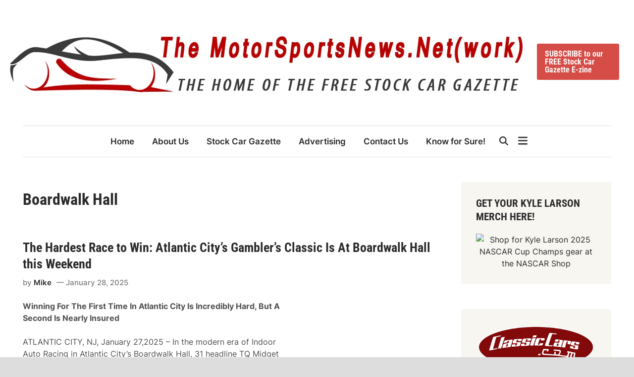

--- FILE ---
content_type: text/html; charset=UTF-8
request_url: https://www.motorsportsnews.net/tag/boardwalk-hall/
body_size: 22581
content:
<!doctype html><html dir="ltr" lang="en-US" prefix="og: https://ogp.me/ns#"><head><script data-no-optimize="1">var litespeed_docref=sessionStorage.getItem("litespeed_docref");litespeed_docref&&(Object.defineProperty(document,"referrer",{get:function(){return litespeed_docref}}),sessionStorage.removeItem("litespeed_docref"));</script> <meta charset="UTF-8"><meta name="viewport" content="width=device-width, initial-scale=1"><link rel="profile" href="https://gmpg.org/xfn/11"><title>Boardwalk Hall | The MotorSportsNews.Net(work)</title><meta name="robots" content="max-image-preview:large" /><meta name="google-site-verification" content="AZrG0IE0LmVIGooAyjsoeuy0FKl8E7gUROg9jJ3X4w4" /><link rel="canonical" href="https://www.motorsportsnews.net/tag/boardwalk-hall/" /><meta name="generator" content="All in One SEO (AIOSEO) 4.9.3" /> <script type="application/ld+json" class="aioseo-schema">{"@context":"https:\/\/schema.org","@graph":[{"@type":"BreadcrumbList","@id":"https:\/\/www.motorsportsnews.net\/tag\/boardwalk-hall\/#breadcrumblist","itemListElement":[{"@type":"ListItem","@id":"https:\/\/www.motorsportsnews.net#listItem","position":1,"name":"Home","item":"https:\/\/www.motorsportsnews.net","nextItem":{"@type":"ListItem","@id":"https:\/\/www.motorsportsnews.net\/tag\/boardwalk-hall\/#listItem","name":"Boardwalk Hall"}},{"@type":"ListItem","@id":"https:\/\/www.motorsportsnews.net\/tag\/boardwalk-hall\/#listItem","position":2,"name":"Boardwalk Hall","previousItem":{"@type":"ListItem","@id":"https:\/\/www.motorsportsnews.net#listItem","name":"Home"}}]},{"@type":"CollectionPage","@id":"https:\/\/www.motorsportsnews.net\/tag\/boardwalk-hall\/#collectionpage","url":"https:\/\/www.motorsportsnews.net\/tag\/boardwalk-hall\/","name":"Boardwalk Hall | The MotorSportsNews.Net(work)","inLanguage":"en-US","isPartOf":{"@id":"https:\/\/www.motorsportsnews.net\/#website"},"breadcrumb":{"@id":"https:\/\/www.motorsportsnews.net\/tag\/boardwalk-hall\/#breadcrumblist"}},{"@type":"Organization","@id":"https:\/\/www.motorsportsnews.net\/#organization","name":"Mike","description":"Home of the FREE Stock Car Gazette E-zine","url":"https:\/\/www.motorsportsnews.net\/","logo":{"@type":"ImageObject","url":"https:\/\/www.motorsportsnews.net\/wp-content\/uploads\/2022\/04\/the_motor_sports_news_net.png","@id":"https:\/\/www.motorsportsnews.net\/tag\/boardwalk-hall\/#organizationLogo","width":1038,"height":153},"image":{"@id":"https:\/\/www.motorsportsnews.net\/tag\/boardwalk-hall\/#organizationLogo"},"sameAs":["https:\/\/www.facebook.com\/motorsportsnewsdotnet\/"]},{"@type":"WebSite","@id":"https:\/\/www.motorsportsnews.net\/#website","url":"https:\/\/www.motorsportsnews.net\/","name":"The MotorSportsNews.Net(work)","description":"Home of the FREE Stock Car Gazette E-zine","inLanguage":"en-US","publisher":{"@id":"https:\/\/www.motorsportsnews.net\/#organization"}}]}</script> <link rel="alternate" type="application/rss+xml" title="The MotorSportsNews.Net(work) &raquo; Feed" href="https://www.motorsportsnews.net/feed/" /><link rel="alternate" type="application/rss+xml" title="The MotorSportsNews.Net(work) &raquo; Comments Feed" href="https://www.motorsportsnews.net/comments/feed/" /><link rel="alternate" type="application/rss+xml" title="The MotorSportsNews.Net(work) &raquo; Boardwalk Hall Tag Feed" href="https://www.motorsportsnews.net/tag/boardwalk-hall/feed/" /><style>.lazyload,
			.lazyloading {
				max-width: 100%;
			}</style><style id='wp-img-auto-sizes-contain-inline-css'>img:is([sizes=auto i],[sizes^="auto," i]){contain-intrinsic-size:3000px 1500px}
/*# sourceURL=wp-img-auto-sizes-contain-inline-css */</style><style id="litespeed-ccss">.lazyload{max-width:100%}.dashicons{font-family:dashicons;display:inline-block;line-height:1;font-weight:400;font-style:normal;text-decoration:inherit;text-transform:none;text-rendering:auto;-webkit-font-smoothing:antialiased;-moz-osx-font-smoothing:grayscale;width:20px;height:20px;font-size:20px;vertical-align:top;text-align:center}.dashicons-chart-bar:before{content:""}.post-views.entry-meta>span{margin-right:0!important;font:16px/1}.post-views.entry-meta>span.post-views-icon.dashicons{display:inline-block;font-size:16px;line-height:1;text-decoration:inherit;vertical-align:middle}:root{--wp-block-synced-color:#7a00df;--wp-block-synced-color--rgb:122,0,223;--wp-bound-block-color:var(--wp-block-synced-color);--wp-editor-canvas-background:#ddd;--wp-admin-theme-color:#007cba;--wp-admin-theme-color--rgb:0,124,186;--wp-admin-theme-color-darker-10:#006ba1;--wp-admin-theme-color-darker-10--rgb:0,107,160.5;--wp-admin-theme-color-darker-20:#005a87;--wp-admin-theme-color-darker-20--rgb:0,90,135;--wp-admin-border-width-focus:2px}:root{--wp--preset--font-size--normal:16px;--wp--preset--font-size--huge:42px}.screen-reader-text{border:0;clip-path:inset(50%);height:1px;margin:-1px;overflow:hidden;padding:0;position:absolute;width:1px;word-wrap:normal!important}:root{--wp--preset--aspect-ratio--square:1;--wp--preset--aspect-ratio--4-3:4/3;--wp--preset--aspect-ratio--3-4:3/4;--wp--preset--aspect-ratio--3-2:3/2;--wp--preset--aspect-ratio--2-3:2/3;--wp--preset--aspect-ratio--16-9:16/9;--wp--preset--aspect-ratio--9-16:9/16;--wp--preset--color--black:#000000;--wp--preset--color--cyan-bluish-gray:#abb8c3;--wp--preset--color--white:#ffffff;--wp--preset--color--pale-pink:#f78da7;--wp--preset--color--vivid-red:#cf2e2e;--wp--preset--color--luminous-vivid-orange:#ff6900;--wp--preset--color--luminous-vivid-amber:#fcb900;--wp--preset--color--light-green-cyan:#7bdcb5;--wp--preset--color--vivid-green-cyan:#00d084;--wp--preset--color--pale-cyan-blue:#8ed1fc;--wp--preset--color--vivid-cyan-blue:#0693e3;--wp--preset--color--vivid-purple:#9b51e0;--wp--preset--gradient--vivid-cyan-blue-to-vivid-purple:linear-gradient(135deg,rgb(6,147,227) 0%,rgb(155,81,224) 100%);--wp--preset--gradient--light-green-cyan-to-vivid-green-cyan:linear-gradient(135deg,rgb(122,220,180) 0%,rgb(0,208,130) 100%);--wp--preset--gradient--luminous-vivid-amber-to-luminous-vivid-orange:linear-gradient(135deg,rgb(252,185,0) 0%,rgb(255,105,0) 100%);--wp--preset--gradient--luminous-vivid-orange-to-vivid-red:linear-gradient(135deg,rgb(255,105,0) 0%,rgb(207,46,46) 100%);--wp--preset--gradient--very-light-gray-to-cyan-bluish-gray:linear-gradient(135deg,rgb(238,238,238) 0%,rgb(169,184,195) 100%);--wp--preset--gradient--cool-to-warm-spectrum:linear-gradient(135deg,rgb(74,234,220) 0%,rgb(151,120,209) 20%,rgb(207,42,186) 40%,rgb(238,44,130) 60%,rgb(251,105,98) 80%,rgb(254,248,76) 100%);--wp--preset--gradient--blush-light-purple:linear-gradient(135deg,rgb(255,206,236) 0%,rgb(152,150,240) 100%);--wp--preset--gradient--blush-bordeaux:linear-gradient(135deg,rgb(254,205,165) 0%,rgb(254,45,45) 50%,rgb(107,0,62) 100%);--wp--preset--gradient--luminous-dusk:linear-gradient(135deg,rgb(255,203,112) 0%,rgb(199,81,192) 50%,rgb(65,88,208) 100%);--wp--preset--gradient--pale-ocean:linear-gradient(135deg,rgb(255,245,203) 0%,rgb(182,227,212) 50%,rgb(51,167,181) 100%);--wp--preset--gradient--electric-grass:linear-gradient(135deg,rgb(202,248,128) 0%,rgb(113,206,126) 100%);--wp--preset--gradient--midnight:linear-gradient(135deg,rgb(2,3,129) 0%,rgb(40,116,252) 100%);--wp--preset--font-size--small:13px;--wp--preset--font-size--medium:20px;--wp--preset--font-size--large:36px;--wp--preset--font-size--x-large:42px;--wp--preset--spacing--20:0.44rem;--wp--preset--spacing--30:0.67rem;--wp--preset--spacing--40:1rem;--wp--preset--spacing--50:1.5rem;--wp--preset--spacing--60:2.25rem;--wp--preset--spacing--70:3.38rem;--wp--preset--spacing--80:5.06rem;--wp--preset--shadow--natural:6px 6px 9px rgba(0, 0, 0, 0.2);--wp--preset--shadow--deep:12px 12px 50px rgba(0, 0, 0, 0.4);--wp--preset--shadow--sharp:6px 6px 0px rgba(0, 0, 0, 0.2);--wp--preset--shadow--outlined:6px 6px 0px -3px rgb(255, 255, 255), 6px 6px rgb(0, 0, 0);--wp--preset--shadow--crisp:6px 6px 0px rgb(0, 0, 0)}:root{--exalt-color-primary:#FC5656;--exalt-color-tertiary:#272c30;--exalt-color-body-background:#ffffff;--exalt-color-boxed-layout-background:#dddddd;--exalt-color-light-background:#F7F6F1;--exalt-color-dark-background:#3c3c3c;--exalt-color-main-menu:#272c30;--exalt-color-text-main:#2c2b2b;--exalt-color-text-light:#7D7D7D;--exalt-color-text-headings:var(--exalt-color-text-main);--exalt-color-link:#2c2b2b;--exalt-color-link-hover:var(--exalt-color-primary);--exalt-color-link-visited:#5d7ddb;--exalt-color-button-background:var(--exalt-color-primary);--exalt-color-button-text:#ffffff;--exalt-color-button-hover-text:#ffffff;--exalt-color-button-hover-background:#222222;--exalt-color-button-focus-background:#111111;--exalt-color-border:#E0E0E0;--exalt-color-input-border:#ccc;--exalt-color-text-input-focus:var(--exalt-color-text-main);--exalt-color-input:var(--exalt-color-text-main);--exalt-color-background-pre:#eeeeee}:root{--exalt-font-family-body:-apple-system, BlinkMacSystemFont, "Segoe UI", Roboto, Oxygen-Sans, Ubuntu, Cantarell, "Helvetica Neue", sans-serif;--exalt-font-family-headings:-apple-system, BlinkMacSystemFont, "Segoe UI", Roboto, Oxygen-Sans, Ubuntu, Cantarell, "Helvetica Neue", sans-serif;--exalt-font-family-code:monaco, consolas, "Andale Mono", "DejaVu Sans Mono", monospace;--exalt-font-family-pre:"Courier 10 Pitch", courier, monospace;--exalt-font-size-base:16px;--exalt-font-size-xxxs:0.688rem;--exalt-font-size-xxs:0.75rem;--exalt-font-size-xs:0.875rem;--exalt-font-size-sm:0.938rem;--exalt-font-size-md:1.063rem;--exalt-font-size-lg:1.375rem;--exalt-font-size-xl:1.5rem;--exalt-font-size-xxl:1.625rem;--exalt-font-size-xxxl:2rem;--exalt-font-size-xxxxl:2.25rem;--exalt-line-height-body:1.5;--exalt-line-height-article:1.7;--exalt-line-height-headings:1.3;--exalt-line-height-pre:1.6;--exalt-font-weight-headings:700}:root{--exalt-post-cols-gap:40px;--exalt-footer-cols-gap:40px}html{line-height:1.15;-webkit-text-size-adjust:100%}body{margin:0}main{display:block}h1{font-size:2em;margin:.67em 0}a{background-color:#fff0}img{border-style:none}button,input,select{font-family:inherit;font-size:100%;line-height:1.15;margin:0}button,input{overflow:visible}button,select{text-transform:none}button,[type="submit"]{-webkit-appearance:button}button::-moz-focus-inner,[type="submit"]::-moz-focus-inner{border-style:none;padding:0}button:-moz-focusring,[type="submit"]:-moz-focusring{outline:1px dotted ButtonText}[type="search"]{-webkit-appearance:textfield;outline-offset:-2px}[type="search"]::-webkit-search-decoration{-webkit-appearance:none}::-webkit-file-upload-button{-webkit-appearance:button;font:inherit}body,h1,h2,html,li,p,ul{margin:0;padding:0;border:0}*,*::before,*::after{box-sizing:inherit}html{box-sizing:border-box}html{font-size:var(--exalt-font-size-base)}body,button,input,select{color:var(--exalt-color-text-main);font-family:var(--exalt-font-family-body);font-size:1rem;line-height:var(--exalt-line-height-body)}h1,h2{clear:both;font-family:var(--exalt-font-family-headings);line-height:var(--exalt-line-height-headings);font-weight:var(--exalt-font-weight-headings);margin:20px 0}h1{font-size:var(--exalt-font-size-xxxl)}h2{font-size:var(--exalt-font-size-xl)}p{margin-bottom:1.5em}body{background-color:var(--exalt-color-body-background)}.exalt-container{width:1280px;max-width:95%;margin-left:auto;margin-right:auto}body.exalt-boxed{background-color:var(--exalt-color-boxed-layout-background)}body.exalt-boxed #page{margin:0 auto;width:1380px;max-width:100%;background-color:var(--exalt-color-body-background)}body.exalt-boxed .exalt-container{width:auto;max-width:92.7536231884058%}.site-content{padding:30px 0}@media only screen and (min-width:600px){.site-content{padding:50px 0}}@media only screen and (min-width:768px){.content-area{display:flex;flex-wrap:wrap}#primary{width:70.3125%}#secondary{width:29.6875%;padding-left:50px}}ul{margin:0 0 1.5em;padding-left:2rem}ul{list-style:disc}img{height:auto;max-width:100%}a{color:var(--exalt-color-link);text-decoration:none}button,input[type="submit"],.exalt-cta-btn,.exalt-readmore-btn{border:none;border-radius:3px;background:var(--exalt-color-button-background);color:var(--exalt-color-button-text);line-height:1;padding:.8rem 1rem;font-family:var(--exalt-font-family-headings);font-size:var(--exalt-font-size-base);font-weight:700}svg.exalt-svg-icon{fill:currentColor}.exalt-readmore-btn{font-size:var(--exalt-font-size-base);display:inline-block;padding:.7rem .9rem}.exalt-cta-btn{margin:0 10px}input[type="search"]{color:var(--exalt-color-input);border:1px solid var(--exalt-color-input-border);border-radius:0;padding:8px}select{border:1px solid var(--exalt-color-input-border)}.exalt-default-header .exalt-header-inner{padding-top:10px;padding-bottom:10px}@media only screen and (min-width:768px){.exalt-default-header .exalt-header-inner{padding-top:50px;padding-bottom:50px}}@media only screen and (max-width:768px){.exalt-default-header .exalt-header-inner{border-bottom:1px solid var(--exalt-color-border)}}.exalt-wide-header .exalt-header-inner.exalt-container{width:100%}@media screen and (min-width:600px){.exalt-wide-header .exalt-header-inner.exalt-container{max-width:100%;padding-left:20px;padding-right:20px}}.site-branding-container{margin-right:auto;display:flex;align-items:center;flex-shrink:0}.site-branding-container .site-logo{margin-right:1em}.site-logo img{vertical-align:middle}#exalt-search-toggle{background-color:#fff0;border:none;color:inherit;padding:0 10px;display:flex;align-items:center;height:100%}#exalt-search-toggle .exalt-svg-icon{font-size:1.125em;width:1em}.exalt-header-inner{display:flex;align-items:center;justify-content:space-between;padding-top:20px;padding-bottom:20px}@media only screen and (min-width:768px){.exalt-header-inner{flex-wrap:nowrap}}.exalt-menu-wrapper{display:flex;flex-wrap:nowrap;justify-content:space-between;margin:auto}.exalt-default-header.menu-align-center .exalt-menu-wrapper{justify-content:center}.exalt-search-container{position:relative}.hide-header-search #exalt-search-box{display:none}#exalt-search-toggle .exalt-search-icon{display:none}.hide-header-search #exalt-search-toggle .exalt-search-icon{display:block}.hide-header-search #exalt-search-toggle .exalt-close-icon{display:none}#exalt-search-box{position:absolute;top:100%;right:0;width:310px;z-index:99}.exalt-mobile-sidebar{bottom:0;color:#fff;overflow:auto;padding:30px;position:fixed;top:0;z-index:999999;right:-100%;width:90vw;background-color:var(--exalt-color-main-menu)}.exalt-mobile-sidebar a{color:#fff}.exalt-mobile-sidebar div{clear:both}@media only screen and (min-width:768px){.exalt-mobile-sidebar{width:40vw}}.exalt-mobile-sidebar .exalt-mobile-menu-toggle{color:#fff;font-size:25px}.exalt-mobile-menu-toggle{background-color:#fff0;border:none;color:#000;font-size:21px;padding:10px}.exalt-slideout-toggle{background-color:#fff0;border:none;color:inherit;font-size:21px;padding:0 10px}.exalt-slideout-sidebar{background-color:#fff;bottom:0;color:var(--exalt-color-text-main);overflow:auto;padding:0 30px;position:fixed;top:0;z-index:999999;right:-100%;width:90vw}.exalt-slideout-sidebar a{color:var(--exalt-color-text-main)}@media only screen and (min-width:768px){.exalt-slideout-sidebar{width:50vw;max-width:400px}}.exalt-slideout-sidebar .exalt-slideout-toggle{width:45px;height:50px}.exalt-menu-bars-close{display:none}.exalt-slideout-top{border-bottom:1px solid var(--exalt-color-border);margin-bottom:10px}.desktop-only{display:none}@media only screen and (min-width:768px){.desktop-only{display:block}}#exalt-search-box{width:350px;padding:10px;box-shadow:0 3px 6px 0 rgb(0 0 0/.2);background-color:var(--exalt-color-body-background)}#exalt-search-box form.search-form{display:flex;flex-wrap:nowrap}#exalt-search-box input.search-submit{height:40px;padding:0 20px;line-height:40px}#exalt-search-box label{flex-grow:1}#exalt-search-box input.search-field{height:40px;border:none;border-radius:0;width:100%}.exalt-breadcrumb-wrap{margin-bottom:15px;font-size:var(--exalt-font-size-xs);font-weight:500}.exalt-header-inner-left,.exalt-header-inner-right{display:flex;flex-direction:column;align-items:center}.exalt-header-inner-right .exalt-cta-btn{margin-bottom:4px}.exalt-menu{display:block}.exalt-menu ul{display:flex;flex-wrap:wrap;align-items:center;list-style:none;margin:0;padding-left:0}.exalt-menu li{position:relative}.main-navigation a{display:block;font-size:var(--exalt-font-size-md);font-weight:600;text-decoration:none;padding:0 18px;line-height:62px}.exalt-default-header .site-header .exalt-main-menu{border-top:1px solid var(--exalt-color-border);border-bottom:1px solid var(--exalt-color-border)}.exalt-default-header .main-navigation ul li{position:relative}.exalt-boxed .exalt-menu-wrapper.exalt-container,.exalt-menu-wrapper.exalt-container{max-width:100%}.exalt-mobile-menu-toggle{display:block}@media only screen and (min-width:768px){.exalt-mobile-menu-toggle{display:none}}.exalt-mobile-sidebar .exalt-mobile-menu-toggle{float:right}@media only screen and (min-width:768px){.exalt-mobile-sidebar .exalt-mobile-menu-toggle{display:block}}.exalt-mobile-menu{margin-bottom:20px;border-bottom:1px solid var(--exalt-color-border)}.exalt-mobile-menu ul{list-style:none;margin:0;padding:0 0 20px}.exalt-mobile-menu ul li{position:relative}.exalt-mobile-menu ul li a{display:block;width:100%;line-height:45px;color:#fff;font-size:var(--exalt-font-size-base);font-weight:600}.updated:not(.published){display:none}.entry-content{margin:1.5em 0 0}.entry-content a{color:#046bd2;text-decoration:underline}.entry-content:before,.entry-content:after{content:"";display:table;table-layout:fixed}.entry-content:after{clear:both}.exalt-entry{word-break:break-word;overflow-wrap:break-word;margin-bottom:50px}.exalt-entry .post-thumbnail{margin:0 0 15px}.exalt-entry .post-thumbnail img{vertical-align:middle}.exalt-entry .entry-header{margin:0 0 20px}.exalt-entry .entry-meta{color:var(--exalt-color-text-light)}.exalt-entry .entry-meta a{color:var(--exalt-color-text-light)}.exalt-entry .entry-meta a:visited{color:var(--exalt-color-text-light)}.exalt-entry .entry-meta .author a{color:var(--exalt-color-link);font-weight:600}.exalt-entry .entry-meta .author a:visited{color:var(--exalt-color-link)}.exalt-entry .entry-meta .posted-on::before{content:" — "}.archive .exalt-entry .entry-content{margin:0 0 1em;color:#505050}.archive .exalt-entry .entry-content p{margin:0}.archive .page-header{margin:0 0 60px}.archive .page-header h1{margin:0 0 15px;color:var(--exalt-color-text-headings)}.archive a.exalt-readmore-btn{text-decoration:none;color:#fff}.archive a.exalt-readmore-btn:visited{color:#fff}.archive .entry-title{font-size:var(--exalt-font-size-xxl);margin:0 0 10px}.entry-title a{color:var(--exalt-color-link)}.entry-title a:visited{color:var(--exalt-color-link)}.exalt-arc-img-bc .exalt-entry .entry-content-wrapper{display:flex;margin-top:1.5em}.exalt-arc-img-bc .exalt-entry .post-thumbnail{flex-basis:35%;margin:0 20px 20px 0}.exalt-arc-img-bc .exalt-entry .entry-content{flex-grow:1;flex-basis:65%;margin:0}.exalt-arc-img-bc .exalt-entry .entry-content p{margin:0 0 1.5em}.exalt-arc-img-bc.exaltaif-right .post-thumbnail{order:2;margin:0 0 20px 20px}.exalt-arc-img-bc.exaltaif-right .entry-content{order:1}.entry-meta{font-size:var(--exalt-font-size-sm);font-weight:500;display:flex;flex-wrap:wrap;align-items:center;color:var(--exalt-color-text-light)}.entry-meta .byline,.entry-meta .posted-on{margin-right:.62em}.entry-readmore{margin:20px 0 0}.screen-reader-text{clip:rect(1px,1px,1px,1px);height:1px;overflow:hidden;position:absolute!important;width:1px;word-wrap:normal!important}.widget{margin:0 0 50px}.widget select{max-width:100%}.widget ul{margin:0;padding:0}.widget ul li{list-style:none;margin-bottom:.5em}.widget:first-of-type{margin-top:0}#secondary .widget{background:var(--exalt-color-light-background);padding:30px}#secondary .widget-title{color:var(--exalt-color-text-headings)}.widget-title{margin:0 0 20px;font-size:21px;text-transform:uppercase}.custom-logo-link{display:inline-block}.exalt-entry .entry-content>*{margin-bottom:30px}.exalt-entry .entry-content>*:last-child{margin-bottom:0}.screen-reader-text{border:0;clip:rect(1px,1px,1px,1px);clip-path:inset(50%);height:1px;margin:-1px;overflow:hidden;padding:0;position:absolute!important;width:1px;word-wrap:normal!important}.lazyload{--smush-placeholder-width:100px;--smush-placeholder-aspect-ratio:1/1;width:var(--smush-image-width,var(--smush-placeholder-width))!important;aspect-ratio:var(--smush-image-aspect-ratio,var(--smush-placeholder-aspect-ratio))!important}.lazyload{opacity:0}:root{--exalt-color-primary:#d64d48}:root{--exalt-font-family-body:Inter, sans-serif}:root{--exalt-font-family-headings:Roboto Condensed, sans-serif}</style><link rel="preload" data-asynced="1" data-optimized="2" as="style" onload="this.onload=null;this.rel='stylesheet'" href="https://www.motorsportsnews.net/wp-content/litespeed/css/181c9946efd91ee09c2ece99617cd09d.css?ver=37312" /><script data-optimized="1" type="litespeed/javascript" data-src="https://www.motorsportsnews.net/wp-content/plugins/litespeed-cache/assets/js/css_async.min.js"></script> <style id='global-styles-inline-css'>:root{--wp--preset--aspect-ratio--square: 1;--wp--preset--aspect-ratio--4-3: 4/3;--wp--preset--aspect-ratio--3-4: 3/4;--wp--preset--aspect-ratio--3-2: 3/2;--wp--preset--aspect-ratio--2-3: 2/3;--wp--preset--aspect-ratio--16-9: 16/9;--wp--preset--aspect-ratio--9-16: 9/16;--wp--preset--color--black: #000000;--wp--preset--color--cyan-bluish-gray: #abb8c3;--wp--preset--color--white: #ffffff;--wp--preset--color--pale-pink: #f78da7;--wp--preset--color--vivid-red: #cf2e2e;--wp--preset--color--luminous-vivid-orange: #ff6900;--wp--preset--color--luminous-vivid-amber: #fcb900;--wp--preset--color--light-green-cyan: #7bdcb5;--wp--preset--color--vivid-green-cyan: #00d084;--wp--preset--color--pale-cyan-blue: #8ed1fc;--wp--preset--color--vivid-cyan-blue: #0693e3;--wp--preset--color--vivid-purple: #9b51e0;--wp--preset--gradient--vivid-cyan-blue-to-vivid-purple: linear-gradient(135deg,rgb(6,147,227) 0%,rgb(155,81,224) 100%);--wp--preset--gradient--light-green-cyan-to-vivid-green-cyan: linear-gradient(135deg,rgb(122,220,180) 0%,rgb(0,208,130) 100%);--wp--preset--gradient--luminous-vivid-amber-to-luminous-vivid-orange: linear-gradient(135deg,rgb(252,185,0) 0%,rgb(255,105,0) 100%);--wp--preset--gradient--luminous-vivid-orange-to-vivid-red: linear-gradient(135deg,rgb(255,105,0) 0%,rgb(207,46,46) 100%);--wp--preset--gradient--very-light-gray-to-cyan-bluish-gray: linear-gradient(135deg,rgb(238,238,238) 0%,rgb(169,184,195) 100%);--wp--preset--gradient--cool-to-warm-spectrum: linear-gradient(135deg,rgb(74,234,220) 0%,rgb(151,120,209) 20%,rgb(207,42,186) 40%,rgb(238,44,130) 60%,rgb(251,105,98) 80%,rgb(254,248,76) 100%);--wp--preset--gradient--blush-light-purple: linear-gradient(135deg,rgb(255,206,236) 0%,rgb(152,150,240) 100%);--wp--preset--gradient--blush-bordeaux: linear-gradient(135deg,rgb(254,205,165) 0%,rgb(254,45,45) 50%,rgb(107,0,62) 100%);--wp--preset--gradient--luminous-dusk: linear-gradient(135deg,rgb(255,203,112) 0%,rgb(199,81,192) 50%,rgb(65,88,208) 100%);--wp--preset--gradient--pale-ocean: linear-gradient(135deg,rgb(255,245,203) 0%,rgb(182,227,212) 50%,rgb(51,167,181) 100%);--wp--preset--gradient--electric-grass: linear-gradient(135deg,rgb(202,248,128) 0%,rgb(113,206,126) 100%);--wp--preset--gradient--midnight: linear-gradient(135deg,rgb(2,3,129) 0%,rgb(40,116,252) 100%);--wp--preset--font-size--small: 13px;--wp--preset--font-size--medium: 20px;--wp--preset--font-size--large: 36px;--wp--preset--font-size--x-large: 42px;--wp--preset--spacing--20: 0.44rem;--wp--preset--spacing--30: 0.67rem;--wp--preset--spacing--40: 1rem;--wp--preset--spacing--50: 1.5rem;--wp--preset--spacing--60: 2.25rem;--wp--preset--spacing--70: 3.38rem;--wp--preset--spacing--80: 5.06rem;--wp--preset--shadow--natural: 6px 6px 9px rgba(0, 0, 0, 0.2);--wp--preset--shadow--deep: 12px 12px 50px rgba(0, 0, 0, 0.4);--wp--preset--shadow--sharp: 6px 6px 0px rgba(0, 0, 0, 0.2);--wp--preset--shadow--outlined: 6px 6px 0px -3px rgb(255, 255, 255), 6px 6px rgb(0, 0, 0);--wp--preset--shadow--crisp: 6px 6px 0px rgb(0, 0, 0);}:where(.is-layout-flex){gap: 0.5em;}:where(.is-layout-grid){gap: 0.5em;}body .is-layout-flex{display: flex;}.is-layout-flex{flex-wrap: wrap;align-items: center;}.is-layout-flex > :is(*, div){margin: 0;}body .is-layout-grid{display: grid;}.is-layout-grid > :is(*, div){margin: 0;}:where(.wp-block-columns.is-layout-flex){gap: 2em;}:where(.wp-block-columns.is-layout-grid){gap: 2em;}:where(.wp-block-post-template.is-layout-flex){gap: 1.25em;}:where(.wp-block-post-template.is-layout-grid){gap: 1.25em;}.has-black-color{color: var(--wp--preset--color--black) !important;}.has-cyan-bluish-gray-color{color: var(--wp--preset--color--cyan-bluish-gray) !important;}.has-white-color{color: var(--wp--preset--color--white) !important;}.has-pale-pink-color{color: var(--wp--preset--color--pale-pink) !important;}.has-vivid-red-color{color: var(--wp--preset--color--vivid-red) !important;}.has-luminous-vivid-orange-color{color: var(--wp--preset--color--luminous-vivid-orange) !important;}.has-luminous-vivid-amber-color{color: var(--wp--preset--color--luminous-vivid-amber) !important;}.has-light-green-cyan-color{color: var(--wp--preset--color--light-green-cyan) !important;}.has-vivid-green-cyan-color{color: var(--wp--preset--color--vivid-green-cyan) !important;}.has-pale-cyan-blue-color{color: var(--wp--preset--color--pale-cyan-blue) !important;}.has-vivid-cyan-blue-color{color: var(--wp--preset--color--vivid-cyan-blue) !important;}.has-vivid-purple-color{color: var(--wp--preset--color--vivid-purple) !important;}.has-black-background-color{background-color: var(--wp--preset--color--black) !important;}.has-cyan-bluish-gray-background-color{background-color: var(--wp--preset--color--cyan-bluish-gray) !important;}.has-white-background-color{background-color: var(--wp--preset--color--white) !important;}.has-pale-pink-background-color{background-color: var(--wp--preset--color--pale-pink) !important;}.has-vivid-red-background-color{background-color: var(--wp--preset--color--vivid-red) !important;}.has-luminous-vivid-orange-background-color{background-color: var(--wp--preset--color--luminous-vivid-orange) !important;}.has-luminous-vivid-amber-background-color{background-color: var(--wp--preset--color--luminous-vivid-amber) !important;}.has-light-green-cyan-background-color{background-color: var(--wp--preset--color--light-green-cyan) !important;}.has-vivid-green-cyan-background-color{background-color: var(--wp--preset--color--vivid-green-cyan) !important;}.has-pale-cyan-blue-background-color{background-color: var(--wp--preset--color--pale-cyan-blue) !important;}.has-vivid-cyan-blue-background-color{background-color: var(--wp--preset--color--vivid-cyan-blue) !important;}.has-vivid-purple-background-color{background-color: var(--wp--preset--color--vivid-purple) !important;}.has-black-border-color{border-color: var(--wp--preset--color--black) !important;}.has-cyan-bluish-gray-border-color{border-color: var(--wp--preset--color--cyan-bluish-gray) !important;}.has-white-border-color{border-color: var(--wp--preset--color--white) !important;}.has-pale-pink-border-color{border-color: var(--wp--preset--color--pale-pink) !important;}.has-vivid-red-border-color{border-color: var(--wp--preset--color--vivid-red) !important;}.has-luminous-vivid-orange-border-color{border-color: var(--wp--preset--color--luminous-vivid-orange) !important;}.has-luminous-vivid-amber-border-color{border-color: var(--wp--preset--color--luminous-vivid-amber) !important;}.has-light-green-cyan-border-color{border-color: var(--wp--preset--color--light-green-cyan) !important;}.has-vivid-green-cyan-border-color{border-color: var(--wp--preset--color--vivid-green-cyan) !important;}.has-pale-cyan-blue-border-color{border-color: var(--wp--preset--color--pale-cyan-blue) !important;}.has-vivid-cyan-blue-border-color{border-color: var(--wp--preset--color--vivid-cyan-blue) !important;}.has-vivid-purple-border-color{border-color: var(--wp--preset--color--vivid-purple) !important;}.has-vivid-cyan-blue-to-vivid-purple-gradient-background{background: var(--wp--preset--gradient--vivid-cyan-blue-to-vivid-purple) !important;}.has-light-green-cyan-to-vivid-green-cyan-gradient-background{background: var(--wp--preset--gradient--light-green-cyan-to-vivid-green-cyan) !important;}.has-luminous-vivid-amber-to-luminous-vivid-orange-gradient-background{background: var(--wp--preset--gradient--luminous-vivid-amber-to-luminous-vivid-orange) !important;}.has-luminous-vivid-orange-to-vivid-red-gradient-background{background: var(--wp--preset--gradient--luminous-vivid-orange-to-vivid-red) !important;}.has-very-light-gray-to-cyan-bluish-gray-gradient-background{background: var(--wp--preset--gradient--very-light-gray-to-cyan-bluish-gray) !important;}.has-cool-to-warm-spectrum-gradient-background{background: var(--wp--preset--gradient--cool-to-warm-spectrum) !important;}.has-blush-light-purple-gradient-background{background: var(--wp--preset--gradient--blush-light-purple) !important;}.has-blush-bordeaux-gradient-background{background: var(--wp--preset--gradient--blush-bordeaux) !important;}.has-luminous-dusk-gradient-background{background: var(--wp--preset--gradient--luminous-dusk) !important;}.has-pale-ocean-gradient-background{background: var(--wp--preset--gradient--pale-ocean) !important;}.has-electric-grass-gradient-background{background: var(--wp--preset--gradient--electric-grass) !important;}.has-midnight-gradient-background{background: var(--wp--preset--gradient--midnight) !important;}.has-small-font-size{font-size: var(--wp--preset--font-size--small) !important;}.has-medium-font-size{font-size: var(--wp--preset--font-size--medium) !important;}.has-large-font-size{font-size: var(--wp--preset--font-size--large) !important;}.has-x-large-font-size{font-size: var(--wp--preset--font-size--x-large) !important;}
/*# sourceURL=global-styles-inline-css */</style><style id='classic-theme-styles-inline-css'>/*! This file is auto-generated */
.wp-block-button__link{color:#fff;background-color:#32373c;border-radius:9999px;box-shadow:none;text-decoration:none;padding:calc(.667em + 2px) calc(1.333em + 2px);font-size:1.125em}.wp-block-file__button{background:#32373c;color:#fff;text-decoration:none}
/*# sourceURL=/wp-includes/css/classic-themes.min.css */</style> <script type="litespeed/javascript" data-src="https://www.motorsportsnews.net/wp-includes/js/jquery/jquery.min.js" id="jquery-core-js"></script> <link rel="https://api.w.org/" href="https://www.motorsportsnews.net/wp-json/" /><link rel="alternate" title="JSON" type="application/json" href="https://www.motorsportsnews.net/wp-json/wp/v2/tags/5527" /><link rel="EditURI" type="application/rsd+xml" title="RSD" href="https://www.motorsportsnews.net/xmlrpc.php?rsd" /><meta name="generator" content="WordPress 6.9" /> <script type="litespeed/javascript">document.documentElement.className=document.documentElement.className.replace('no-js','js')</script> <style>.no-js img.lazyload {
				display: none;
			}

			figure.wp-block-image img.lazyloading {
				min-width: 150px;
			}

			.lazyload,
			.lazyloading {
				--smush-placeholder-width: 100px;
				--smush-placeholder-aspect-ratio: 1/1;
				width: var(--smush-image-width, var(--smush-placeholder-width)) !important;
				aspect-ratio: var(--smush-image-aspect-ratio, var(--smush-placeholder-aspect-ratio)) !important;
			}

						.lazyload, .lazyloading {
				opacity: 0;
			}

			.lazyloaded {
				opacity: 1;
				transition: opacity 400ms;
				transition-delay: 0ms;
			}</style><style type="text/css" id="exalt-custom-css">:root { 
                --exalt-color-primary: #d64d48;
             }</style><style type="text/css" id="exalt-fonts-css">:root {
                --exalt-font-family-body: Inter, sans-serif;
            }
        
            :root {
                --exalt-font-family-headings: Roboto Condensed, sans-serif;
            }</style><link rel="icon" href="https://www.motorsportsnews.net/wp-content/uploads/2022/07/cropped-tv-listings-2-32x32.jpg" sizes="32x32" /><link rel="icon" href="https://www.motorsportsnews.net/wp-content/uploads/2022/07/cropped-tv-listings-2-192x192.jpg" sizes="192x192" /><link rel="apple-touch-icon" href="https://www.motorsportsnews.net/wp-content/uploads/2022/07/cropped-tv-listings-2-180x180.jpg" /><meta name="msapplication-TileImage" content="https://www.motorsportsnews.net/wp-content/uploads/2022/07/cropped-tv-listings-2-270x270.jpg" /></head><body class="archive tag tag-boardwalk-hall tag-5527 wp-custom-logo wp-embed-responsive wp-theme-exalt exalt-boxed exalt-right-sidebar hfeed exalt-default-header logo-aligned-left menu-align-center exalt-wide-header exalt-post-list exalt-arc-img-bc exaltaif-right exalt-footer-cols-4"><div id="page" class="site"><a class="skip-link screen-reader-text" href="#primary">Skip to content</a><header id="masthead" class="site-header hide-header-search"><div class="exalt-header-inner-wrapper"><div class="exalt-header-inner exalt-container"><div class="exalt-header-inner-left"></div><div class="site-branding-container"><div class="site-logo">
<a href="https://www.motorsportsnews.net/" class="custom-logo-link" rel="home"><img data-lazyloaded="1" src="[data-uri]" width="1038" height="153" data-src="https://www.motorsportsnews.net/wp-content/uploads/2022/04/the_motor_sports_news_net.png.webp" class="custom-logo" alt="The MotorSportsNews.Net(work)" decoding="async" fetchpriority="high" data-srcset="https://www.motorsportsnews.net/wp-content/uploads/2022/04/the_motor_sports_news_net.png.webp 1038w, https://www.motorsportsnews.net/wp-content/uploads/2022/04/the_motor_sports_news_net-660x97.png.webp 660w, https://www.motorsportsnews.net/wp-content/uploads/2022/04/the_motor_sports_news_net-840x124.png.webp 840w, https://www.motorsportsnews.net/wp-content/uploads/2022/04/the_motor_sports_news_net-500x74.png.webp 500w, https://www.motorsportsnews.net/wp-content/uploads/2022/04/the_motor_sports_news_net-768x113.png.webp 768w" data-sizes="(max-width: 1038px) 100vw, 1038px" /></a></div><div class="site-branding"></div></div><div class="exalt-header-inner-right">
<a href="mailto:stockcargazette+subscribe@googlegroups.com" class="exalt-cta-btn"
target="_blank"                >SUBSCRIBE to our FREE Stock Car Gazette E-zine</a></div>
<button class="exalt-mobile-menu-toggle">
<span class="screen-reader-text">Main Menu</span>
<svg aria-hidden="true" role="img" focusable="false" xmlns="http://www.w3.org/2000/svg" height="1em" viewBox="0 0 448 512" class="exalt-svg-icon"><path d="M0 96C0 78.3 14.3 64 32 64H416c17.7 0 32 14.3 32 32s-14.3 32-32 32H32C14.3 128 0 113.7 0 96zM0 256c0-17.7 14.3-32 32-32H416c17.7 0 32 14.3 32 32s-14.3 32-32 32H32c-17.7 0-32-14.3-32-32zM448 416c0 17.7-14.3 32-32 32H32c-17.7 0-32-14.3-32-32s14.3-32 32-32H416c17.7 0 32 14.3 32 32z" /></svg>        </button></div></div><div class="exalt-main-menu desktop-only exalt-container"><div class="exalt-menu-wrapper exalt-container"><nav id="site-navigation" class="main-navigation exalt-menu"><div class="menu-menu-1-container"><ul id="primary-menu" class="menu"><li id="menu-item-19249" class="menu-item menu-item-type-custom menu-item-object-custom menu-item-home menu-item-19249"><a href="https://www.motorsportsnews.net">Home</a></li><li id="menu-item-10670" class="menu-item menu-item-type-post_type menu-item-object-page menu-item-10670"><a href="https://www.motorsportsnews.net/about-us/">About Us</a></li><li id="menu-item-10673" class="menu-item menu-item-type-post_type menu-item-object-page menu-item-10673"><a href="https://www.motorsportsnews.net/subscribe-to-the-stock-car-gazette/">Stock Car Gazette</a></li><li id="menu-item-10674" class="menu-item menu-item-type-post_type menu-item-object-page menu-item-10674"><a href="https://www.motorsportsnews.net/advertising/">Advertising</a></li><li id="menu-item-10675" class="menu-item menu-item-type-post_type menu-item-object-page menu-item-10675"><a href="https://www.motorsportsnews.net/contact-us/">Contact Us</a></li><li id="menu-item-10676" class="menu-item menu-item-type-post_type menu-item-object-page menu-item-10676"><a href="https://www.motorsportsnews.net/know-for-sure/">Know for Sure!</a></li></ul></div></nav><div class="exalt-search-container desktop-only">
<button id="exalt-search-toggle">
<span class="exalt-search-icon"><svg aria-hidden="true" role="img" focusable="false" xmlns="http://www.w3.org/2000/svg" height="1em" viewbox="0 0 512 512" class="exalt-svg-icon"><path d="M416 208c0 45.9-14.9 88.3-40 122.7L502.6 457.4c12.5 12.5 12.5 32.8 0 45.3s-32.8 12.5-45.3 0L330.7 376c-34.4 25.2-76.8 40-122.7 40C93.1 416 0 322.9 0 208S93.1 0 208 0S416 93.1 416 208zM208 352a144 144 0 1 0 0-288 144 144 0 1 0 0 288z" /></svg></span>
<span class="exalt-close-icon"><svg aria-hidden="true" role="img" focusable="false" xmlns="http://www.w3.org/2000/svg" height="1em" viewBox="0 0 384 512" class="exalt-svg-icon"><path d="M342.6 150.6c12.5-12.5 12.5-32.8 0-45.3s-32.8-12.5-45.3 0L192 210.7 86.6 105.4c-12.5-12.5-32.8-12.5-45.3 0s-12.5 32.8 0 45.3L146.7 256 41.4 361.4c-12.5 12.5-12.5 32.8 0 45.3s32.8 12.5 45.3 0L192 301.3 297.4 406.6c12.5 12.5 32.8 12.5 45.3 0s12.5-32.8 0-45.3L237.3 256 342.6 150.6z" /></svg></span>
</button><div id="exalt-search-box"><form role="search" method="get" class="search-form" action="https://www.motorsportsnews.net/">
<label>
<span class="screen-reader-text">Search for:</span>
<input type="search" class="search-field" placeholder="Search &hellip;" value="" name="s" />
</label>
<input type="submit" class="search-submit" value="Search" /></form></div></div>
<button class="exalt-slideout-toggle">
<span class="exalt-menu-bars"><svg aria-hidden="true" role="img" focusable="false" xmlns="http://www.w3.org/2000/svg" height="1em" viewBox="0 0 448 512" class="exalt-svg-icon"><path d="M0 96C0 78.3 14.3 64 32 64H416c17.7 0 32 14.3 32 32s-14.3 32-32 32H32C14.3 128 0 113.7 0 96zM0 256c0-17.7 14.3-32 32-32H416c17.7 0 32 14.3 32 32s-14.3 32-32 32H32c-17.7 0-32-14.3-32-32zM448 416c0 17.7-14.3 32-32 32H32c-17.7 0-32-14.3-32-32s14.3-32 32-32H416c17.7 0 32 14.3 32 32z" /></svg></span>
<span class="exalt-menu-bars-close"><svg aria-hidden="true" role="img" focusable="false" xmlns="http://www.w3.org/2000/svg" height="1em" viewBox="0 0 384 512" class="exalt-svg-icon"><path d="M342.6 150.6c12.5-12.5 12.5-32.8 0-45.3s-32.8-12.5-45.3 0L192 210.7 86.6 105.4c-12.5-12.5-32.8-12.5-45.3 0s-12.5 32.8 0 45.3L146.7 256 41.4 361.4c-12.5 12.5-12.5 32.8 0 45.3s32.8 12.5 45.3 0L192 301.3 297.4 406.6c12.5 12.5 32.8 12.5 45.3 0s12.5-32.8 0-45.3L237.3 256 342.6 150.6z" /></svg></span>
</button></div></div></header><div id="content" class="site-content"><div class="content-area exalt-container"><main id="primary" class="site-main"><div class="exalt-breadcrumb-wrap"></div><header class="page-header"><h1 class="page-title">Boardwalk Hall</h1></header><div id="blog-entries"><article id="post-24690" class="post-24690 post type-post status-publish format-standard has-post-thumbnail hentry category-atlantic-city category-sprints-midgets-etc category-open-wheel-racing tag-gamblers tag-win tag-racing tag-race tag-weekend tag-atlantic-city tag-ryan-flores tag-boardwalk-hall tag-andy-jankowiak tag-anthony-sesely tag-tim-buckwalter tag-open tag-this tag-hall tag-classic tag-midgets tag-etc tag-sprints tag-wheel tag-city tag-atlantic tag-boardwalk tag-citys tag-tq-midget tag-indoor-auto-racing tag-gamblers-classic tag-hardest exalt-entry"><div class="exalt-article-inner"><header class="entry-header"><h2 class="entry-title"><a href="https://www.motorsportsnews.net/2025/01/28/the-hardest-race-to-win-atlantic-citys-gamblers-classic-is-at-boardwalk-hall-this-weekend/" rel="bookmark">The Hardest Race to Win: Atlantic City’s Gambler’s Classic Is At Boardwalk Hall this Weekend</a></h2><div class="entry-meta">
<span class="byline"> by <span class="author vcard"><a class="url fn n" href="https://www.motorsportsnews.net/author/mike/">Mike</a></span></span><span class="posted-on"><a href="https://www.motorsportsnews.net/2025/01/28/the-hardest-race-to-win-atlantic-citys-gamblers-classic-is-at-boardwalk-hall-this-weekend/" rel="bookmark"><time class="entry-date published sm-hu" datetime="2025-01-28T07:07:53-05:00">January 28, 2025</time><time class="updated" datetime="2025-01-28T07:07:57-05:00">January 28, 2025</time></a></span></div></header><div class="entry-content-wrapper"><div class="post-thumbnail">
<a href="https://www.motorsportsnews.net/2025/01/28/the-hardest-race-to-win-atlantic-citys-gamblers-classic-is-at-boardwalk-hall-this-weekend/">
<img width="406" height="200" data-src="https://www.motorsportsnews.net/wp-content/uploads/2021/11/INDOOR_AUTO_RACING_CHAMPIONSHIP-Logo.png" class="attachment-exalt-archive-image size-exalt-archive-image wp-post-image lazyload" alt="The Hardest Race to Win: Atlantic City’s Gambler’s Classic Is At Boardwalk Hall this Weekend" decoding="async" src="[data-uri]" style="--smush-placeholder-width: 406px; --smush-placeholder-aspect-ratio: 406/200;" />				</a></div><div class="entry-content"><p><strong>Winning For The First Time In Atlantic City Is Incredibly Hard, But A Second Is Nearly Insured</strong></p><p>ATLANTIC CITY, NJ, January 27,2025 &#8211; In the modern era of Indoor Auto Racing in Atlantic City’s Boardwalk Hall, 31 headline TQ Midget feature events have been held in the last 22 years, but only 12 drivers have gone to victory lane!  <a href="https://www.motorsportsnews.net/2025/01/28/the-hardest-race-to-win-atlantic-citys-gamblers-classic-is-at-boardwalk-hall-this-weekend/#more-24690" class="more-link"><span aria-label="Continue reading The Hardest Race to Win: Atlantic City’s Gambler’s Classic Is At Boardwalk Hall this Weekend">(more&hellip;)</span></a></p><div class="post-views content-post post-24690 entry-meta load-static">
<span class="post-views-icon dashicons dashicons-chart-bar"></span> <span class="post-views-label">Views:</span> <span class="post-views-count">470</span></div><div class="entry-readmore">
<a href="https://www.motorsportsnews.net/2025/01/28/the-hardest-race-to-win-atlantic-citys-gamblers-classic-is-at-boardwalk-hall-this-weekend/" class="exalt-readmore-btn">
<span class="screen-reader-text">The Hardest Race to Win: Atlantic City’s Gambler’s Classic Is At Boardwalk Hall this Weekend</span>					Read More				</a></div></div></div></div></article><article id="post-3290" class="post-3290 post type-post status-publish format-standard has-post-thumbnail hentry category-local-track-racing category-sprints-midgets-etc category-atlantic-city tag-indoor tag-racing tag-atlantic tag-new-jersey tag-auto tag-auto-racing tag-events tag-cancelled tag-states-of-the-united-states tag-3547 tag-len-sammons tag-danny-sammons tag-allentown tag-racing-fuels tag-atlantic-city tag-boardwalk-hall tag-nick-fornoro-jr tag-andy-jankowiak tag-city tag-local tag-sprints tag-etc tag-midgets tag-for tag-track tag-george-stockinger tag-dick-deyoung tag-phil-murphy tag-andy-mackereth exalt-entry"><div class="exalt-article-inner"><header class="entry-header"><h2 class="entry-title"><a href="https://www.motorsportsnews.net/2021/02/05/atlantic-city-indoor-auto-racing-events-cancelled-for-2021/" rel="bookmark">ATLANTIC CITY INDOOR AUTO RACING EVENTS CANCELLED FOR 2021</a></h2><div class="entry-meta">
<span class="byline"> by <span class="author vcard"><a class="url fn n" href="https://www.motorsportsnews.net/author/mike/">Mike</a></span></span><span class="posted-on"><a href="https://www.motorsportsnews.net/2021/02/05/atlantic-city-indoor-auto-racing-events-cancelled-for-2021/" rel="bookmark"><time class="entry-date published sm-hu" datetime="2021-02-05T19:26:05-05:00">February 5, 2021</time><time class="updated" datetime="2021-09-29T08:11:23-04:00">September 29, 2021</time></a></span></div></header><div class="entry-content-wrapper"><div class="post-thumbnail">
<a href="https://www.motorsportsnews.net/2021/02/05/atlantic-city-indoor-auto-racing-events-cancelled-for-2021/">
<img width="406" height="200" data-src="https://www.motorsportsnews.net/wp-content/uploads/2021/02/INDOOR_AUTO_RACING_CHAMPIONSHIP-Logo.png" class="attachment-exalt-archive-image size-exalt-archive-image wp-post-image lazyload" alt="ATLANTIC CITY INDOOR AUTO RACING EVENTS CANCELLED FOR 2021" decoding="async" src="[data-uri]" style="--smush-placeholder-width: 406px; --smush-placeholder-aspect-ratio: 406/200;" />				</a></div><div class="entry-content"><p style="font-weight: 400;">TRENTON, NJ February 5, 2021 . . . The Atlantic City NAPA Auto Parts race weekend has officially become the fourth and final COVID-19 victim of the 2021 Indoor Auto Racing Championship Series fueled by VP Racing Fuels. The 19th annual event promoted by Len Sammons inside the famous Boardwalk Hall had originally been planned for January 29th and 30th. <a href="https://www.motorsportsnews.net/2021/02/05/atlantic-city-indoor-auto-racing-events-cancelled-for-2021/#more-3290" class="more-link"><span aria-label="Continue reading ATLANTIC CITY INDOOR AUTO RACING EVENTS CANCELLED FOR 2021">(more&hellip;)</span></a></p><div class="post-views content-post post-3290 entry-meta load-static">
<span class="post-views-icon dashicons dashicons-chart-bar"></span> <span class="post-views-label">Views:</span> <span class="post-views-count">445</span></div><div class="entry-readmore">
<a href="https://www.motorsportsnews.net/2021/02/05/atlantic-city-indoor-auto-racing-events-cancelled-for-2021/" class="exalt-readmore-btn">
<span class="screen-reader-text">ATLANTIC CITY INDOOR AUTO RACING EVENTS CANCELLED FOR 2021</span>					Read More				</a></div></div></div></div></article></div></main><aside id="secondary" class="widget-area"><section id="custom_html-53" class="widget_text widget widget_custom_html"><h2 class="widget-title">Get your Kyle Larson merch here!</h2><div class="textwidget custom-html-widget"><center>
<a rel="sponsored"
href="https://nascar.evyy.net/c/2375102/3372368/11318" target="_top" id="3372368">
<img data-lazyloaded="1" src="[data-uri]" data-src="//a.impactradius-go.com/display-ad/11318-3372368" border="0" alt="Shop for Kyle Larson 2025 NASCAR Cup Champs gear at the NASCAR Shop" width="600" height="600"/></a><img data-lazyloaded="1" src="[data-uri]" width="1" height="1" data-src="https://imp.pxf.io/i/2375102/3372368/11318" style="position:absolute;visibility:hidden;" border="0" /></center></div></section><section id="custom_html-52" class="widget_text widget widget_custom_html"><div class="textwidget custom-html-widget"><center><a rel="sponsored" href="https://www.awin1.com/cread.php?s=4068004&v=92313&q=532992&r=2291799">
<img data-lazyloaded="1" src="[data-uri]" width="359" height="139" data-src="https://www.awin1.com/cshow.php?s=4068004&v=92313&q=532992&r=2291799" border="0">
</a></center></div></section><section id="custom_html-23" class="widget_text widget widget_custom_html"><h2 class="widget-title">Visit our friends at&#8230;</h2><div class="textwidget custom-html-widget"><center>
<a href="http://www.jayski.com">Jayski's Silly Season Site</a>
<br>
<a href="https://www.vikingbags.com"><img data-src="https://www.motorsportsnews.net/wp-content/uploads/2023/07/viking-bags-logo.webp" src="[data-uri]" class="lazyload" style="--smush-placeholder-width: 100px; --smush-placeholder-aspect-ratio: 100/100;"></a>
<br>
Check out our friends <a href="https://vikingbags.com/pages/motorcycle-saddlebags">Viking Bags</a> for <a href="https://www.vikingbags.com/pages/adventure-touring-motorcycle-luggage-bags">ADV Luggage Bags</a> and <a href="https://www.vikingbags.com/pages/adventure-touring-side-cases">Side Cases</a></center></div></section><section id="custom_html-47" class="widget_text widget widget_custom_html"><h2 class="widget-title">Site hosted by:</h2><div class="textwidget custom-html-widget"><center>
<a href="http://my.hosting.com/aff/178a3f26106884d3ae0239e8675f33a5b6d0a2b0"><img data-src="https://www.motorsportsnews.net/wp-content/uploads/2025/05/hosting-com-logo-back.png" src="[data-uri]" class="lazyload" style="--smush-placeholder-width: 196px; --smush-placeholder-aspect-ratio: 196/57;"></a></center></div></section></aside></div></div><footer id="colophon" class="site-footer"><div class="exalt-footer-widget-area"><div class="exalt-container exalt-footer-widgets-inner"><div class="exalt-footer-column"><section id="custom_html-50" class="widget_text widget widget_custom_html"><div class="textwidget custom-html-widget"><center><a rel="sponsored" href="https://www.awin1.com/cread.php?s=4068006&v=92313&q=532992&r=2291799">
<img data-lazyloaded="1" src="[data-uri]" width="250" height="250" data-src="https://www.awin1.com/cshow.php?s=4068006&v=92313&q=532992&r=2291799" border="0">
</a></center></div></section></div><div class="exalt-footer-column"><section id="custom_html-15" class="widget_text widget widget_custom_html"><div class="textwidget custom-html-widget"><center>
<a href="https://feedshark.brainbliss.com/">Automatic blog pinger</a>
<br><br>
<a href="mailto:webmaster@motorsportsnews.net">Your ad could go here.  E-mail me for details.</a>
<br></center></div></section></div><div class="exalt-footer-column"></div><div class="exalt-footer-column"><section id="meta-4" class="widget widget_meta"><h2 class="widget-title">Meta, etc.</h2><ul><li><a href="https://www.motorsportsnews.net/wp-login.php">Log in</a></li><li><a href="https://www.motorsportsnews.net/feed/">Entries feed</a></li><li><a href="https://www.motorsportsnews.net/comments/feed/">Comments feed</a></li><li><a href="https://wordpress.org/">WordPress.org</a></li></ul></section></div></div></div><div class="exalt-footer-bottom"><div class="exalt-container exalt-footer-site-info"><div class="exalt-footer-copyright"><p align="center">
Copyright © 2001-2025 The MotorSportsNews.Net(work)
<br>
<br>
NASCAR Cup Series, Xfinity Series, Craftsman Truck Series, ARCA, and NASCAR are registered trademarks of the National Association for Stock Car Auto Racing, Inc. This web site is not affiliated with, endorsed by, or sponsored by NASCAR. The official NASCAR website is <em>NASCAR Online</em> and is located at <a href="https://www.nascar.com">NASCAR.Com</a>.</p></div><div class="exalt-designer-credit">
Powered by <a href="https://wordpress.org" target="_blank">WordPress</a> and <a href="https://themezhut.com/themes/exalt/" target="_blank">Exalt</a>.</div></div></div></footer></div><aside id="exalt-mobile-sidebar" class="exalt-mobile-sidebar">
<button class="exalt-mobile-menu-toggle">
<span class="screen-reader-text">Close</span>
<svg aria-hidden="true" role="img" focusable="false" xmlns="http://www.w3.org/2000/svg" height="1em" viewBox="0 0 384 512" class="exalt-svg-icon"><path d="M342.6 150.6c12.5-12.5 12.5-32.8 0-45.3s-32.8-12.5-45.3 0L192 210.7 86.6 105.4c-12.5-12.5-32.8-12.5-45.3 0s-12.5 32.8 0 45.3L146.7 256 41.4 361.4c-12.5 12.5-12.5 32.8 0 45.3s32.8 12.5 45.3 0L192 301.3 297.4 406.6c12.5 12.5 32.8 12.5 45.3 0s12.5-32.8 0-45.3L237.3 256 342.6 150.6z" /></svg>	</button><div class="exalt-mobile-menu-main exalt-mobile-menu"><div class="menu-menu-1-container"><ul id="primary-menu" class="menu"><li class="menu-item menu-item-type-custom menu-item-object-custom menu-item-home menu-item-19249"><a href="https://www.motorsportsnews.net">Home</a></li><li class="menu-item menu-item-type-post_type menu-item-object-page menu-item-10670"><a href="https://www.motorsportsnews.net/about-us/">About Us</a></li><li class="menu-item menu-item-type-post_type menu-item-object-page menu-item-10673"><a href="https://www.motorsportsnews.net/subscribe-to-the-stock-car-gazette/">Stock Car Gazette</a></li><li class="menu-item menu-item-type-post_type menu-item-object-page menu-item-10674"><a href="https://www.motorsportsnews.net/advertising/">Advertising</a></li><li class="menu-item menu-item-type-post_type menu-item-object-page menu-item-10675"><a href="https://www.motorsportsnews.net/contact-us/">Contact Us</a></li><li class="menu-item menu-item-type-post_type menu-item-object-page menu-item-10676"><a href="https://www.motorsportsnews.net/know-for-sure/">Know for Sure!</a></li></ul></div></div></aside><aside id="exalt-slideout-sidebar" class="exalt-slideout-sidebar"><div class="exalt-slideout-top">
<button class="exalt-slideout-toggle">
<svg aria-hidden="true" role="img" focusable="false" xmlns="http://www.w3.org/2000/svg" height="1em" viewBox="0 0 384 512" class="exalt-svg-icon"><path d="M342.6 150.6c12.5-12.5 12.5-32.8 0-45.3s-32.8-12.5-45.3 0L192 210.7 86.6 105.4c-12.5-12.5-32.8-12.5-45.3 0s-12.5 32.8 0 45.3L146.7 256 41.4 361.4c-12.5 12.5-12.5 32.8 0 45.3s32.8 12.5 45.3 0L192 301.3 297.4 406.6c12.5 12.5 32.8 12.5 45.3 0s12.5-32.8 0-45.3L237.3 256 342.6 150.6z" /></svg>			</button></div><section id="meta-5" class="widget widget_meta"><h2 class="widget-title">Meta</h2><ul><li><a href="https://www.motorsportsnews.net/wp-login.php">Log in</a></li><li><a href="https://www.motorsportsnews.net/feed/">Entries feed</a></li><li><a href="https://www.motorsportsnews.net/comments/feed/">Comments feed</a></li><li><a href="https://wordpress.org/">WordPress.org</a></li></ul></section><section id="categories-8" class="widget widget_categories"><h2 class="widget-title">View Posts By Category</h2><form action="https://www.motorsportsnews.net" method="get"><label class="screen-reader-text" for="cat">View Posts By Category</label><select  name='cat' id='cat' class='postform'><option value='-1'>Select Category</option><option class="level-0" value="14109">Site Contributors</option><option class="level-1" value="57">&nbsp;&nbsp;&nbsp;Chuck Checks In</option><option class="level-1" value="3756">&nbsp;&nbsp;&nbsp;Lou Modestino&#8217;s Track Talk</option><option class="level-2" value="8987">&nbsp;&nbsp;&nbsp;&nbsp;&nbsp;&nbsp;TV Listings</option><option class="level-0" value="7733">Racing Organizations</option><option class="level-1" value="7782">&nbsp;&nbsp;&nbsp;Stock Car Racing</option><option class="level-2" value="18661">&nbsp;&nbsp;&nbsp;&nbsp;&nbsp;&nbsp;Grand National Super Series (GNSS)</option><option class="level-2" value="2">&nbsp;&nbsp;&nbsp;&nbsp;&nbsp;&nbsp;NASCAR</option><option class="level-3" value="21169">&nbsp;&nbsp;&nbsp;&nbsp;&nbsp;&nbsp;&nbsp;&nbsp;&nbsp;O’Reilly Auto Parts Series</option><option class="level-3" value="1824">&nbsp;&nbsp;&nbsp;&nbsp;&nbsp;&nbsp;&nbsp;&nbsp;&nbsp;Cup Series</option><option class="level-3" value="1800">&nbsp;&nbsp;&nbsp;&nbsp;&nbsp;&nbsp;&nbsp;&nbsp;&nbsp;XFINITY Series</option><option class="level-3" value="3774">&nbsp;&nbsp;&nbsp;&nbsp;&nbsp;&nbsp;&nbsp;&nbsp;&nbsp;Craftsman Truck Series</option><option class="level-3" value="15866">&nbsp;&nbsp;&nbsp;&nbsp;&nbsp;&nbsp;&nbsp;&nbsp;&nbsp;NASCAR Regional</option><option class="level-4" value="15867">&nbsp;&nbsp;&nbsp;&nbsp;&nbsp;&nbsp;&nbsp;&nbsp;&nbsp;&nbsp;&nbsp;&nbsp;Advance Auto Parts Weekly Series</option><option class="level-4" value="1694">&nbsp;&nbsp;&nbsp;&nbsp;&nbsp;&nbsp;&nbsp;&nbsp;&nbsp;&nbsp;&nbsp;&nbsp;ARCA</option><option class="level-5" value="14093">&nbsp;&nbsp;&nbsp;&nbsp;&nbsp;&nbsp;&nbsp;&nbsp;&nbsp;&nbsp;&nbsp;&nbsp;&nbsp;&nbsp;&nbsp;ARCA Menards Series East</option><option class="level-5" value="14094">&nbsp;&nbsp;&nbsp;&nbsp;&nbsp;&nbsp;&nbsp;&nbsp;&nbsp;&nbsp;&nbsp;&nbsp;&nbsp;&nbsp;&nbsp;ARCA Menards Series West</option><option class="level-4" value="17776">&nbsp;&nbsp;&nbsp;&nbsp;&nbsp;&nbsp;&nbsp;&nbsp;&nbsp;&nbsp;&nbsp;&nbsp;NASCAR Canada Series</option><option class="level-3" value="1730">&nbsp;&nbsp;&nbsp;&nbsp;&nbsp;&nbsp;&nbsp;&nbsp;&nbsp;eNASCAR</option><option class="level-4" value="2409">&nbsp;&nbsp;&nbsp;&nbsp;&nbsp;&nbsp;&nbsp;&nbsp;&nbsp;&nbsp;&nbsp;&nbsp;iRacing</option><option class="level-3" value="13170">&nbsp;&nbsp;&nbsp;&nbsp;&nbsp;&nbsp;&nbsp;&nbsp;&nbsp;NASCAR Brasil Sprint Race</option><option class="level-3" value="15859">&nbsp;&nbsp;&nbsp;&nbsp;&nbsp;&nbsp;&nbsp;&nbsp;&nbsp;NASCAR Mexico Series</option><option class="level-3" value="1088">&nbsp;&nbsp;&nbsp;&nbsp;&nbsp;&nbsp;&nbsp;&nbsp;&nbsp;Notable Quotables</option><option class="level-3" value="2595">&nbsp;&nbsp;&nbsp;&nbsp;&nbsp;&nbsp;&nbsp;&nbsp;&nbsp;On This Day in NASCAR History&#8230;</option><option class="level-3" value="1974">&nbsp;&nbsp;&nbsp;&nbsp;&nbsp;&nbsp;&nbsp;&nbsp;&nbsp;Pinty&#8217;s Series</option><option class="level-3" value="10142">&nbsp;&nbsp;&nbsp;&nbsp;&nbsp;&nbsp;&nbsp;&nbsp;&nbsp;Whelen EuroSeries</option><option class="level-2" value="12565">&nbsp;&nbsp;&nbsp;&nbsp;&nbsp;&nbsp;Race of Champions</option><option class="level-1" value="15824">&nbsp;&nbsp;&nbsp;Drag Racing</option><option class="level-2" value="21224">&nbsp;&nbsp;&nbsp;&nbsp;&nbsp;&nbsp;Spectator Drags</option><option class="level-1" value="4202">&nbsp;&nbsp;&nbsp;NHRA Drag Racing</option><option class="level-1" value="7159">&nbsp;&nbsp;&nbsp;Motorcycle Racing</option><option class="level-2" value="4418">&nbsp;&nbsp;&nbsp;&nbsp;&nbsp;&nbsp;Supercross / Pro Motocross</option><option class="level-2" value="7793">&nbsp;&nbsp;&nbsp;&nbsp;&nbsp;&nbsp;Flat Track Racing</option><option class="level-2" value="16190">&nbsp;&nbsp;&nbsp;&nbsp;&nbsp;&nbsp;Motorcycle Road Racing</option><option class="level-1" value="13386">&nbsp;&nbsp;&nbsp;Off-Road Racing</option><option class="level-1" value="10555">&nbsp;&nbsp;&nbsp;Open Wheel Racing</option><option class="level-2" value="15473">&nbsp;&nbsp;&nbsp;&nbsp;&nbsp;&nbsp;E1</option><option class="level-2" value="13883">&nbsp;&nbsp;&nbsp;&nbsp;&nbsp;&nbsp;Formula E</option><option class="level-2" value="6140">&nbsp;&nbsp;&nbsp;&nbsp;&nbsp;&nbsp;Formula One</option><option class="level-2" value="3003">&nbsp;&nbsp;&nbsp;&nbsp;&nbsp;&nbsp;Indy Cars</option><option class="level-2" value="15754">&nbsp;&nbsp;&nbsp;&nbsp;&nbsp;&nbsp;Karting</option><option class="level-2" value="4156">&nbsp;&nbsp;&nbsp;&nbsp;&nbsp;&nbsp;Sprints, Midgets Etc.</option><option class="level-3" value="21204">&nbsp;&nbsp;&nbsp;&nbsp;&nbsp;&nbsp;&nbsp;&nbsp;&nbsp;Silver Crown</option><option class="level-3" value="15580">&nbsp;&nbsp;&nbsp;&nbsp;&nbsp;&nbsp;&nbsp;&nbsp;&nbsp;High Limit Racing</option><option class="level-3" value="19985">&nbsp;&nbsp;&nbsp;&nbsp;&nbsp;&nbsp;&nbsp;&nbsp;&nbsp;Sprint Cars of New England (SCoNE)</option><option class="level-2" value="7804">&nbsp;&nbsp;&nbsp;&nbsp;&nbsp;&nbsp;USAC Sprints</option><option class="level-2" value="13470">&nbsp;&nbsp;&nbsp;&nbsp;&nbsp;&nbsp;USF2000</option><option class="level-2" value="8871">&nbsp;&nbsp;&nbsp;&nbsp;&nbsp;&nbsp;W Series</option><option class="level-2" value="7783">&nbsp;&nbsp;&nbsp;&nbsp;&nbsp;&nbsp;World of Outlaws</option><option class="level-1" value="6874">&nbsp;&nbsp;&nbsp;Road Racing</option><option class="level-2" value="20891">&nbsp;&nbsp;&nbsp;&nbsp;&nbsp;&nbsp;World Racing League</option><option class="level-2" value="20918">&nbsp;&nbsp;&nbsp;&nbsp;&nbsp;&nbsp;Pirelli GT4 America</option><option class="level-2" value="20993">&nbsp;&nbsp;&nbsp;&nbsp;&nbsp;&nbsp;Formula GT</option><option class="level-2" value="21000">&nbsp;&nbsp;&nbsp;&nbsp;&nbsp;&nbsp;International GT</option><option class="level-2" value="10093">&nbsp;&nbsp;&nbsp;&nbsp;&nbsp;&nbsp;Drifting</option><option class="level-2" value="12504">&nbsp;&nbsp;&nbsp;&nbsp;&nbsp;&nbsp;Fanatec GT World Challenge America</option><option class="level-2" value="13408">&nbsp;&nbsp;&nbsp;&nbsp;&nbsp;&nbsp;GT America (GT2 GT3 GT4)</option><option class="level-2" value="6182">&nbsp;&nbsp;&nbsp;&nbsp;&nbsp;&nbsp;Hill Climbs</option><option class="level-2" value="16602">&nbsp;&nbsp;&nbsp;&nbsp;&nbsp;&nbsp;Historic Sportscar Racing (HSR)</option><option class="level-3" value="21338">&nbsp;&nbsp;&nbsp;&nbsp;&nbsp;&nbsp;&nbsp;&nbsp;&nbsp;Mission GT Challenge</option><option class="level-3" value="16603">&nbsp;&nbsp;&nbsp;&nbsp;&nbsp;&nbsp;&nbsp;&nbsp;&nbsp;NASCAR Classic</option><option class="level-2" value="19391">&nbsp;&nbsp;&nbsp;&nbsp;&nbsp;&nbsp;Ice Racing</option><option class="level-2" value="3990">&nbsp;&nbsp;&nbsp;&nbsp;&nbsp;&nbsp;IMSA/Sports Cars</option><option class="level-3" value="19640">&nbsp;&nbsp;&nbsp;&nbsp;&nbsp;&nbsp;&nbsp;&nbsp;&nbsp;Grand Touring Daytona (GTD)</option><option class="level-3" value="19382">&nbsp;&nbsp;&nbsp;&nbsp;&nbsp;&nbsp;&nbsp;&nbsp;&nbsp;Grand Touring Prototype (GTP)</option><option class="level-3" value="15105">&nbsp;&nbsp;&nbsp;&nbsp;&nbsp;&nbsp;&nbsp;&nbsp;&nbsp;HSR Classics</option><option class="level-3" value="20169">&nbsp;&nbsp;&nbsp;&nbsp;&nbsp;&nbsp;&nbsp;&nbsp;&nbsp;IMSA Michelin Endurance Cup (IMEC)</option><option class="level-3" value="19823">&nbsp;&nbsp;&nbsp;&nbsp;&nbsp;&nbsp;&nbsp;&nbsp;&nbsp;Lamborghini Super Trofeo North America</option><option class="level-3" value="19293">&nbsp;&nbsp;&nbsp;&nbsp;&nbsp;&nbsp;&nbsp;&nbsp;&nbsp;Michelin Pilot Challenge</option><option class="level-3" value="20023">&nbsp;&nbsp;&nbsp;&nbsp;&nbsp;&nbsp;&nbsp;&nbsp;&nbsp;Mustang Challenge</option><option class="level-3" value="20024">&nbsp;&nbsp;&nbsp;&nbsp;&nbsp;&nbsp;&nbsp;&nbsp;&nbsp;Porsche Carrera Cup</option><option class="level-3" value="19149">&nbsp;&nbsp;&nbsp;&nbsp;&nbsp;&nbsp;&nbsp;&nbsp;&nbsp;VP Racing SportsCar Challenge</option><option class="level-3" value="20092">&nbsp;&nbsp;&nbsp;&nbsp;&nbsp;&nbsp;&nbsp;&nbsp;&nbsp;WeatherTech SportsCar Championship</option><option class="level-3" value="20150">&nbsp;&nbsp;&nbsp;&nbsp;&nbsp;&nbsp;&nbsp;&nbsp;&nbsp;Whelen Mazda MX-5 Cup</option><option class="level-2" value="16166">&nbsp;&nbsp;&nbsp;&nbsp;&nbsp;&nbsp;IROC</option><option class="level-2" value="8742">&nbsp;&nbsp;&nbsp;&nbsp;&nbsp;&nbsp;N.A.S.A.</option><option class="level-3" value="18838">&nbsp;&nbsp;&nbsp;&nbsp;&nbsp;&nbsp;&nbsp;&nbsp;&nbsp;Corvette Cup</option><option class="level-2" value="14700">&nbsp;&nbsp;&nbsp;&nbsp;&nbsp;&nbsp;SCCA</option><option class="level-2" value="13808">&nbsp;&nbsp;&nbsp;&nbsp;&nbsp;&nbsp;SRO America</option><option class="level-3" value="20199">&nbsp;&nbsp;&nbsp;&nbsp;&nbsp;&nbsp;&nbsp;&nbsp;&nbsp;GT World Challenge America</option><option class="level-3" value="20159">&nbsp;&nbsp;&nbsp;&nbsp;&nbsp;&nbsp;&nbsp;&nbsp;&nbsp;McLaren Trophy America Series</option><option class="level-3" value="20200">&nbsp;&nbsp;&nbsp;&nbsp;&nbsp;&nbsp;&nbsp;&nbsp;&nbsp;SRO GT America</option><option class="level-2" value="16078">&nbsp;&nbsp;&nbsp;&nbsp;&nbsp;&nbsp;SVRA</option><option class="level-2" value="6249">&nbsp;&nbsp;&nbsp;&nbsp;&nbsp;&nbsp;Trans Am Series</option><option class="level-3" value="20060">&nbsp;&nbsp;&nbsp;&nbsp;&nbsp;&nbsp;&nbsp;&nbsp;&nbsp;Cube 3 Architecture TA2 Series</option><option class="level-3" value="19345">&nbsp;&nbsp;&nbsp;&nbsp;&nbsp;&nbsp;&nbsp;&nbsp;&nbsp;GT1 Challenge</option><option class="level-3" value="17981">&nbsp;&nbsp;&nbsp;&nbsp;&nbsp;&nbsp;&nbsp;&nbsp;&nbsp;Trans Am Cup Class</option><option class="level-2" value="19860">&nbsp;&nbsp;&nbsp;&nbsp;&nbsp;&nbsp;USAC</option><option class="level-3" value="19861">&nbsp;&nbsp;&nbsp;&nbsp;&nbsp;&nbsp;&nbsp;&nbsp;&nbsp;Porsche Sprint Challenge NA</option><option class="level-2" value="2196">&nbsp;&nbsp;&nbsp;&nbsp;&nbsp;&nbsp;VASC</option><option class="level-2" value="9658">&nbsp;&nbsp;&nbsp;&nbsp;&nbsp;&nbsp;World Endurance Champ. (WEC)</option><option class="level-1" value="16922">&nbsp;&nbsp;&nbsp;Supercars</option><option class="level-1" value="12975">&nbsp;&nbsp;&nbsp;Truck Racing</option><option class="level-2" value="9840">&nbsp;&nbsp;&nbsp;&nbsp;&nbsp;&nbsp;Monster Jam</option><option class="level-0" value="9533">Seminars/Expos/Trade Shows</option><option class="level-1" value="17087">&nbsp;&nbsp;&nbsp;Car Shows/Auctions</option><option class="level-1" value="17134">&nbsp;&nbsp;&nbsp;Museums/Exhibits</option><option class="level-0" value="9808">Press Releases</option><option class="level-1" value="18420">&nbsp;&nbsp;&nbsp;Podcasts</option><option class="level-0" value="15889">Product Reviews</option><option class="level-0" value="2175">Race Tracks</option><option class="level-1" value="2002">&nbsp;&nbsp;&nbsp;Atlanta</option><option class="level-1" value="9499">&nbsp;&nbsp;&nbsp;Auto Club Speedway (CA)</option><option class="level-1" value="2038">&nbsp;&nbsp;&nbsp;Bristol</option><option class="level-1" value="2182">&nbsp;&nbsp;&nbsp;Canadian Tire Motorsport Park</option><option class="level-1" value="2042">&nbsp;&nbsp;&nbsp;Charlotte</option><option class="level-1" value="2044">&nbsp;&nbsp;&nbsp;Chicago</option><option class="level-1" value="4584">&nbsp;&nbsp;&nbsp;Circuit of the Americas</option><option class="level-1" value="20977">&nbsp;&nbsp;&nbsp;Naval Base Coronado (San Diego)</option><option class="level-1" value="2181">&nbsp;&nbsp;&nbsp;Darlington</option><option class="level-1" value="1695">&nbsp;&nbsp;&nbsp;Daytona</option><option class="level-1" value="2041">&nbsp;&nbsp;&nbsp;Dover</option><option class="level-1" value="1781">&nbsp;&nbsp;&nbsp;Fontana</option><option class="level-1" value="2036">&nbsp;&nbsp;&nbsp;Homestead-Miami</option><option class="level-1" value="2046">&nbsp;&nbsp;&nbsp;Indianapolis</option><option class="level-2" value="19225">&nbsp;&nbsp;&nbsp;&nbsp;&nbsp;&nbsp;Indianapolis Raceway Park</option><option class="level-1" value="2179">&nbsp;&nbsp;&nbsp;Iowa</option><option class="level-1" value="2035">&nbsp;&nbsp;&nbsp;ISM Raceway, Phoenix</option><option class="level-1" value="2176">&nbsp;&nbsp;&nbsp;Kansas</option><option class="level-1" value="2045">&nbsp;&nbsp;&nbsp;Kentucky</option><option class="level-1" value="1905">&nbsp;&nbsp;&nbsp;Las Vegas</option><option class="level-1" value="17870">&nbsp;&nbsp;&nbsp;Long Beach</option><option class="level-1" value="8751">&nbsp;&nbsp;&nbsp;Los Angeles Memorial Coliseum</option><option class="level-1" value="2631">&nbsp;&nbsp;&nbsp;Lucas Oil Raceway</option><option class="level-1" value="2031">&nbsp;&nbsp;&nbsp;Martinsville</option><option class="level-1" value="16658">&nbsp;&nbsp;&nbsp;Mexico City</option><option class="level-1" value="2047">&nbsp;&nbsp;&nbsp;Michigan</option><option class="level-1" value="2183">&nbsp;&nbsp;&nbsp;Mid-Ohio</option><option class="level-1" value="3486">&nbsp;&nbsp;&nbsp;Nashville</option><option class="level-2" value="18603">&nbsp;&nbsp;&nbsp;&nbsp;&nbsp;&nbsp;Nashville Fairgrounds Speedway</option><option class="level-2" value="18887">&nbsp;&nbsp;&nbsp;&nbsp;&nbsp;&nbsp;Nashville Superspeedway</option><option class="level-1" value="2178">&nbsp;&nbsp;&nbsp;New Hampshire</option><option class="level-1" value="2908">&nbsp;&nbsp;&nbsp;North Wilkesboro Speedway</option><option class="level-1" value="3643">&nbsp;&nbsp;&nbsp;Phoenix</option><option class="level-1" value="2043">&nbsp;&nbsp;&nbsp;Pocono</option><option class="level-1" value="10665">&nbsp;&nbsp;&nbsp;Portland (OR) International Raceway</option><option class="level-1" value="2039">&nbsp;&nbsp;&nbsp;Richmond</option><option class="level-1" value="2184">&nbsp;&nbsp;&nbsp;Road America</option><option class="level-1" value="2630">&nbsp;&nbsp;&nbsp;Rockingham</option><option class="level-1" value="6333">&nbsp;&nbsp;&nbsp;Sebring</option><option class="level-1" value="7336">&nbsp;&nbsp;&nbsp;Smaller or Local Race Tracks</option><option class="level-2" value="21094">&nbsp;&nbsp;&nbsp;&nbsp;&nbsp;&nbsp;Owosso Speedway (MI)</option><option class="level-2" value="21128">&nbsp;&nbsp;&nbsp;&nbsp;&nbsp;&nbsp;Lincoln Speedway (IL)</option><option class="level-2" value="21136">&nbsp;&nbsp;&nbsp;&nbsp;&nbsp;&nbsp;Springfield Mile (IL)</option><option class="level-2" value="21143">&nbsp;&nbsp;&nbsp;&nbsp;&nbsp;&nbsp;Illinois State Fair</option><option class="level-2" value="21313">&nbsp;&nbsp;&nbsp;&nbsp;&nbsp;&nbsp;Burt Brothers Motorpark</option><option class="level-2" value="21319">&nbsp;&nbsp;&nbsp;&nbsp;&nbsp;&nbsp;Brighton Speedway (ON)</option><option class="level-2" value="21455">&nbsp;&nbsp;&nbsp;&nbsp;&nbsp;&nbsp;Ricky Craven’s Speedway</option><option class="level-2" value="21516">&nbsp;&nbsp;&nbsp;&nbsp;&nbsp;&nbsp;Ricky Craven Speedway (ME)</option><option class="level-2" value="9357">&nbsp;&nbsp;&nbsp;&nbsp;&nbsp;&nbsp;5 Flags Speedway &#8211; Snowball Derby</option><option class="level-2" value="20663">&nbsp;&nbsp;&nbsp;&nbsp;&nbsp;&nbsp;Action Track USA (PA)</option><option class="level-2" value="18608">&nbsp;&nbsp;&nbsp;&nbsp;&nbsp;&nbsp;All American Speedway (CA)</option><option class="level-2" value="20004">&nbsp;&nbsp;&nbsp;&nbsp;&nbsp;&nbsp;Anderson Motor Speedway (SC)</option><option class="level-2" value="7776">&nbsp;&nbsp;&nbsp;&nbsp;&nbsp;&nbsp;Anderson Speedway (IN)</option><option class="level-2" value="8822">&nbsp;&nbsp;&nbsp;&nbsp;&nbsp;&nbsp;Atlantic City, NJ</option><option class="level-2" value="15696">&nbsp;&nbsp;&nbsp;&nbsp;&nbsp;&nbsp;Auburndale Speedway</option><option class="level-2" value="10866">&nbsp;&nbsp;&nbsp;&nbsp;&nbsp;&nbsp;Autodrome Chaudiere</option><option class="level-2" value="21008">&nbsp;&nbsp;&nbsp;&nbsp;&nbsp;&nbsp;Autodrome Drummond</option><option class="level-2" value="9753">&nbsp;&nbsp;&nbsp;&nbsp;&nbsp;&nbsp;Autodrome Montmagny</option><option class="level-2" value="19228">&nbsp;&nbsp;&nbsp;&nbsp;&nbsp;&nbsp;Autodromo Hermanos Rodriguez</option><option class="level-2" value="14438">&nbsp;&nbsp;&nbsp;&nbsp;&nbsp;&nbsp;Barber Motorsports Park</option><option class="level-2" value="7744">&nbsp;&nbsp;&nbsp;&nbsp;&nbsp;&nbsp;Bear Ridge Speedway</option><option class="level-2" value="16067">&nbsp;&nbsp;&nbsp;&nbsp;&nbsp;&nbsp;Beech Bend Raceway (KY)</option><option class="level-2" value="7786">&nbsp;&nbsp;&nbsp;&nbsp;&nbsp;&nbsp;Beech Ridge Motor Speedway (Maine)</option><option class="level-2" value="10769">&nbsp;&nbsp;&nbsp;&nbsp;&nbsp;&nbsp;Berlin Raceway</option><option class="level-2" value="16494">&nbsp;&nbsp;&nbsp;&nbsp;&nbsp;&nbsp;Big Diamond Speedway</option><option class="level-2" value="8821">&nbsp;&nbsp;&nbsp;&nbsp;&nbsp;&nbsp;Boardwalk Hall</option><option class="level-2" value="7808">&nbsp;&nbsp;&nbsp;&nbsp;&nbsp;&nbsp;Bowman Gray Stadium</option><option class="level-2" value="20662">&nbsp;&nbsp;&nbsp;&nbsp;&nbsp;&nbsp;Bridgeport Motorsports Park (NJ)</option><option class="level-2" value="16851">&nbsp;&nbsp;&nbsp;&nbsp;&nbsp;&nbsp;Brownstown Bullring (IL)</option><option class="level-2" value="20010">&nbsp;&nbsp;&nbsp;&nbsp;&nbsp;&nbsp;Buttonwillow Raceway Park</option><option class="level-2" value="20969">&nbsp;&nbsp;&nbsp;&nbsp;&nbsp;&nbsp;Calabogie Motorsports Park</option><option class="level-2" value="16665">&nbsp;&nbsp;&nbsp;&nbsp;&nbsp;&nbsp;Canadian Tire Motorsports Park</option><option class="level-2" value="7840">&nbsp;&nbsp;&nbsp;&nbsp;&nbsp;&nbsp;Caraway Speedway (NC)</option><option class="level-2" value="18662">&nbsp;&nbsp;&nbsp;&nbsp;&nbsp;&nbsp;Carteret County Speedway (NC)</option><option class="level-2" value="8356">&nbsp;&nbsp;&nbsp;&nbsp;&nbsp;&nbsp;Chemung Speedrome (NY)</option><option class="level-2" value="8763">&nbsp;&nbsp;&nbsp;&nbsp;&nbsp;&nbsp;Circle City Raceway (IN)</option><option class="level-2" value="18086">&nbsp;&nbsp;&nbsp;&nbsp;&nbsp;&nbsp;Circuit Riverside Speedway</option><option class="level-2" value="20876">&nbsp;&nbsp;&nbsp;&nbsp;&nbsp;&nbsp;Circuit Ste-Croix</option><option class="level-2" value="7473">&nbsp;&nbsp;&nbsp;&nbsp;&nbsp;&nbsp;Claremont Motorports Park</option><option class="level-2" value="18606">&nbsp;&nbsp;&nbsp;&nbsp;&nbsp;&nbsp;Colorado National Speedway</option><option class="level-2" value="19322">&nbsp;&nbsp;&nbsp;&nbsp;&nbsp;&nbsp;Cordele Motor Speedway</option><option class="level-2" value="12383">&nbsp;&nbsp;&nbsp;&nbsp;&nbsp;&nbsp;CURE Insurance Arena (NJ)</option><option class="level-2" value="7411">&nbsp;&nbsp;&nbsp;&nbsp;&nbsp;&nbsp;Devil&#8217;s Bowl Speedway</option><option class="level-2" value="16786">&nbsp;&nbsp;&nbsp;&nbsp;&nbsp;&nbsp;Dominion Raceway</option><option class="level-2" value="18403">&nbsp;&nbsp;&nbsp;&nbsp;&nbsp;&nbsp;DuQuoin State Fairgrounds</option><option class="level-2" value="20884">&nbsp;&nbsp;&nbsp;&nbsp;&nbsp;&nbsp;Edmonton International Raceway</option><option class="level-2" value="2180">&nbsp;&nbsp;&nbsp;&nbsp;&nbsp;&nbsp;Eldora</option><option class="level-2" value="10878">&nbsp;&nbsp;&nbsp;&nbsp;&nbsp;&nbsp;Elko Speedway (MN)</option><option class="level-2" value="15776">&nbsp;&nbsp;&nbsp;&nbsp;&nbsp;&nbsp;Evans Mills Raceway Park (NY)</option><option class="level-2" value="20560">&nbsp;&nbsp;&nbsp;&nbsp;&nbsp;&nbsp;Flat Rock Speedway (MI)</option><option class="level-2" value="13037">&nbsp;&nbsp;&nbsp;&nbsp;&nbsp;&nbsp;Flatrock Motorclub (TN)</option><option class="level-2" value="7492">&nbsp;&nbsp;&nbsp;&nbsp;&nbsp;&nbsp;Florence Motor Speedway</option><option class="level-2" value="18664">&nbsp;&nbsp;&nbsp;&nbsp;&nbsp;&nbsp;Franklin County Speedway (VA)</option><option class="level-2" value="17970">&nbsp;&nbsp;&nbsp;&nbsp;&nbsp;&nbsp;Freedom Factory &#8211; Bradenton FL</option><option class="level-2" value="20127">&nbsp;&nbsp;&nbsp;&nbsp;&nbsp;&nbsp;Georgetown Speedway (DE)</option><option class="level-2" value="19943">&nbsp;&nbsp;&nbsp;&nbsp;&nbsp;&nbsp;Goodwood Motor Circuit</option><option class="level-2" value="20485">&nbsp;&nbsp;&nbsp;&nbsp;&nbsp;&nbsp;Goodwood Road &amp; Racing</option><option class="level-2" value="6142">&nbsp;&nbsp;&nbsp;&nbsp;&nbsp;&nbsp;Grandview Speedway</option><option class="level-2" value="7814">&nbsp;&nbsp;&nbsp;&nbsp;&nbsp;&nbsp;Granite City Speedway</option><option class="level-2" value="20371">&nbsp;&nbsp;&nbsp;&nbsp;&nbsp;&nbsp;Hawkeye Downs Speedway (IA)</option><option class="level-2" value="7480">&nbsp;&nbsp;&nbsp;&nbsp;&nbsp;&nbsp;Hickory Motor Speedway</option><option class="level-2" value="12468">&nbsp;&nbsp;&nbsp;&nbsp;&nbsp;&nbsp;Holland Speedway (NY)</option><option class="level-2" value="7789">&nbsp;&nbsp;&nbsp;&nbsp;&nbsp;&nbsp;Hudson Speedway (NH)</option><option class="level-2" value="15262">&nbsp;&nbsp;&nbsp;&nbsp;&nbsp;&nbsp;Humbertsone Speedway</option><option class="level-2" value="9830">&nbsp;&nbsp;&nbsp;&nbsp;&nbsp;&nbsp;I-55 Raceway (Pevely MO)</option><option class="level-2" value="16547">&nbsp;&nbsp;&nbsp;&nbsp;&nbsp;&nbsp;Illinois State Fairgrounds</option><option class="level-2" value="7836">&nbsp;&nbsp;&nbsp;&nbsp;&nbsp;&nbsp;Irwindale Speedway</option><option class="level-2" value="7803">&nbsp;&nbsp;&nbsp;&nbsp;&nbsp;&nbsp;Jennerstown Speedway (PA)</option><option class="level-2" value="18604">&nbsp;&nbsp;&nbsp;&nbsp;&nbsp;&nbsp;Kern Raceway (CA)</option><option class="level-2" value="7730">&nbsp;&nbsp;&nbsp;&nbsp;&nbsp;&nbsp;Knoxville (Iowa)</option><option class="level-2" value="7674">&nbsp;&nbsp;&nbsp;&nbsp;&nbsp;&nbsp;Knoxville Raceway</option><option class="level-2" value="11982">&nbsp;&nbsp;&nbsp;&nbsp;&nbsp;&nbsp;Laguna Seca</option><option class="level-2" value="12445">&nbsp;&nbsp;&nbsp;&nbsp;&nbsp;&nbsp;Lake Erie Speedway (PA)</option><option class="level-2" value="20129">&nbsp;&nbsp;&nbsp;&nbsp;&nbsp;&nbsp;Lake Ozark Speedway (MO)</option><option class="level-2" value="9709">&nbsp;&nbsp;&nbsp;&nbsp;&nbsp;&nbsp;Lake View Motor Speedway (SC)</option><option class="level-2" value="7857">&nbsp;&nbsp;&nbsp;&nbsp;&nbsp;&nbsp;Lancaster Speedway (NY)</option><option class="level-2" value="12018">&nbsp;&nbsp;&nbsp;&nbsp;&nbsp;&nbsp;Langley Speedway</option><option class="level-2" value="7747">&nbsp;&nbsp;&nbsp;&nbsp;&nbsp;&nbsp;Lee USA Speedway (NH)</option><option class="level-2" value="9769">&nbsp;&nbsp;&nbsp;&nbsp;&nbsp;&nbsp;Legion Speedway (NH)</option><option class="level-2" value="20370">&nbsp;&nbsp;&nbsp;&nbsp;&nbsp;&nbsp;Limaland Motorsports Park (OH)</option><option class="level-2" value="7745">&nbsp;&nbsp;&nbsp;&nbsp;&nbsp;&nbsp;Lime Rock Park</option><option class="level-2" value="18663">&nbsp;&nbsp;&nbsp;&nbsp;&nbsp;&nbsp;Lonesome Pines Raceway (VA)</option><option class="level-2" value="14571">&nbsp;&nbsp;&nbsp;&nbsp;&nbsp;&nbsp;Lorain Raceway Park</option><option class="level-2" value="7731">&nbsp;&nbsp;&nbsp;&nbsp;&nbsp;&nbsp;Lucas Oil Raceway (IN)</option><option class="level-2" value="20128">&nbsp;&nbsp;&nbsp;&nbsp;&nbsp;&nbsp;Lucas Oil Speedway (MO)</option><option class="level-2" value="18609">&nbsp;&nbsp;&nbsp;&nbsp;&nbsp;&nbsp;Madera Speedway (CA)</option><option class="level-2" value="18402">&nbsp;&nbsp;&nbsp;&nbsp;&nbsp;&nbsp;Madison International Speedway</option><option class="level-2" value="7746">&nbsp;&nbsp;&nbsp;&nbsp;&nbsp;&nbsp;Mahoning Valley Speedway</option><option class="level-2" value="20707">&nbsp;&nbsp;&nbsp;&nbsp;&nbsp;&nbsp;Mansfield Speedway (OH)</option><option class="level-2" value="20125">&nbsp;&nbsp;&nbsp;&nbsp;&nbsp;&nbsp;Maquoketa Speedway</option><option class="level-2" value="8510">&nbsp;&nbsp;&nbsp;&nbsp;&nbsp;&nbsp;Milwaukee Mile</option><option class="level-2" value="7535">&nbsp;&nbsp;&nbsp;&nbsp;&nbsp;&nbsp;Monadnock Speedway</option><option class="level-2" value="13050">&nbsp;&nbsp;&nbsp;&nbsp;&nbsp;&nbsp;Motor Mile Speedway</option><option class="level-2" value="16455">&nbsp;&nbsp;&nbsp;&nbsp;&nbsp;&nbsp;Nelson Ledges Road Course</option><option class="level-2" value="7788">&nbsp;&nbsp;&nbsp;&nbsp;&nbsp;&nbsp;New London-Waterford Speedbowl (CT)</option><option class="level-2" value="5198">&nbsp;&nbsp;&nbsp;&nbsp;&nbsp;&nbsp;New Smyrna</option><option class="level-2" value="10102">&nbsp;&nbsp;&nbsp;&nbsp;&nbsp;&nbsp;New York Fairgrounds</option><option class="level-2" value="15135">&nbsp;&nbsp;&nbsp;&nbsp;&nbsp;&nbsp;Ohsweken Speedway</option><option class="level-2" value="16130">&nbsp;&nbsp;&nbsp;&nbsp;&nbsp;&nbsp;Orange Co. Speedway (NC)</option><option class="level-2" value="7809">&nbsp;&nbsp;&nbsp;&nbsp;&nbsp;&nbsp;Oswego Speedway</option><option class="level-2" value="7702">&nbsp;&nbsp;&nbsp;&nbsp;&nbsp;&nbsp;Oxford Plains Speedway</option><option class="level-2" value="16723">&nbsp;&nbsp;&nbsp;&nbsp;&nbsp;&nbsp;Ozarks International Raceway</option><option class="level-2" value="5293">&nbsp;&nbsp;&nbsp;&nbsp;&nbsp;&nbsp;Pensacola</option><option class="level-2" value="16367">&nbsp;&nbsp;&nbsp;&nbsp;&nbsp;&nbsp;Pikes Peak</option><option class="level-2" value="20661">&nbsp;&nbsp;&nbsp;&nbsp;&nbsp;&nbsp;Port Royal Speedway (PA)</option><option class="level-2" value="9120">&nbsp;&nbsp;&nbsp;&nbsp;&nbsp;&nbsp;PPL Center Allentown PA</option><option class="level-2" value="16095">&nbsp;&nbsp;&nbsp;&nbsp;&nbsp;&nbsp;Ransomville (NY) Speedway</option><option class="level-2" value="6206">&nbsp;&nbsp;&nbsp;&nbsp;&nbsp;&nbsp;Riverhead Raceway</option><option class="level-2" value="9325">&nbsp;&nbsp;&nbsp;&nbsp;&nbsp;&nbsp;Riverside Speedway (NH)</option><option class="level-2" value="7260">&nbsp;&nbsp;&nbsp;&nbsp;&nbsp;&nbsp;Salem Speedway</option><option class="level-2" value="20372">&nbsp;&nbsp;&nbsp;&nbsp;&nbsp;&nbsp;Salina Highbanks Speedway (OK)</option><option class="level-2" value="15775">&nbsp;&nbsp;&nbsp;&nbsp;&nbsp;&nbsp;Sandusky Speedway (OH)</option><option class="level-2" value="7347">&nbsp;&nbsp;&nbsp;&nbsp;&nbsp;&nbsp;Seekonk Speedway</option><option class="level-2" value="14161">&nbsp;&nbsp;&nbsp;&nbsp;&nbsp;&nbsp;Shadybowl Speedway (OH)</option><option class="level-2" value="9832">&nbsp;&nbsp;&nbsp;&nbsp;&nbsp;&nbsp;Sharon Speedway (OH)</option><option class="level-2" value="7732">&nbsp;&nbsp;&nbsp;&nbsp;&nbsp;&nbsp;Slinger Speedway (WI)</option><option class="level-2" value="7351">&nbsp;&nbsp;&nbsp;&nbsp;&nbsp;&nbsp;South Alabama</option><option class="level-2" value="7742">&nbsp;&nbsp;&nbsp;&nbsp;&nbsp;&nbsp;South Boston Speedway</option><option class="level-2" value="5298">&nbsp;&nbsp;&nbsp;&nbsp;&nbsp;&nbsp;Southern National</option><option class="level-2" value="7787">&nbsp;&nbsp;&nbsp;&nbsp;&nbsp;&nbsp;Speedway 95 (Maine)</option><option class="level-2" value="13897">&nbsp;&nbsp;&nbsp;&nbsp;&nbsp;&nbsp;Spencer Speedway</option><option class="level-2" value="12232">&nbsp;&nbsp;&nbsp;&nbsp;&nbsp;&nbsp;Spud Speedway (ME)</option><option class="level-2" value="19268">&nbsp;&nbsp;&nbsp;&nbsp;&nbsp;&nbsp;St. Louis</option><option class="level-2" value="6160">&nbsp;&nbsp;&nbsp;&nbsp;&nbsp;&nbsp;Stafford Speedway</option><option class="level-2" value="7798">&nbsp;&nbsp;&nbsp;&nbsp;&nbsp;&nbsp;Star Speedway</option><option class="level-2" value="5959">&nbsp;&nbsp;&nbsp;&nbsp;&nbsp;&nbsp;Thompson Speedway</option><option class="level-2" value="7775">&nbsp;&nbsp;&nbsp;&nbsp;&nbsp;&nbsp;Thunder Road Speedbowl (VT)</option><option class="level-2" value="15596">&nbsp;&nbsp;&nbsp;&nbsp;&nbsp;&nbsp;Thunderhill Raceway</option><option class="level-2" value="16921">&nbsp;&nbsp;&nbsp;&nbsp;&nbsp;&nbsp;Toledo Speedway</option><option class="level-2" value="18607">&nbsp;&nbsp;&nbsp;&nbsp;&nbsp;&nbsp;Tri-City Raceway (WA)</option><option class="level-2" value="17020">&nbsp;&nbsp;&nbsp;&nbsp;&nbsp;&nbsp;Tri-County (NC.) Motor Speedway</option><option class="level-2" value="9351">&nbsp;&nbsp;&nbsp;&nbsp;&nbsp;&nbsp;Tulsa (OK)</option><option class="level-3" value="18531">&nbsp;&nbsp;&nbsp;&nbsp;&nbsp;&nbsp;&nbsp;&nbsp;&nbsp;Tulsa Expo Raceway</option><option class="level-3" value="19234">&nbsp;&nbsp;&nbsp;&nbsp;&nbsp;&nbsp;&nbsp;&nbsp;&nbsp;Tulsa&#8217;s SageNet Center</option><option class="level-2" value="18605">&nbsp;&nbsp;&nbsp;&nbsp;&nbsp;&nbsp;Tuscon Speedway (AZ)</option><option class="level-2" value="19983">&nbsp;&nbsp;&nbsp;&nbsp;&nbsp;&nbsp;Unity Raceway (ME)</option><option class="level-2" value="16720">&nbsp;&nbsp;&nbsp;&nbsp;&nbsp;&nbsp;Utah Motorsports Campus</option><option class="level-2" value="12709">&nbsp;&nbsp;&nbsp;&nbsp;&nbsp;&nbsp;Virginia International Raceway</option><option class="level-2" value="5913">&nbsp;&nbsp;&nbsp;&nbsp;&nbsp;&nbsp;Volusia</option><option class="level-2" value="20369">&nbsp;&nbsp;&nbsp;&nbsp;&nbsp;&nbsp;Wake County Speedway (NC)</option><option class="level-2" value="9322">&nbsp;&nbsp;&nbsp;&nbsp;&nbsp;&nbsp;Wall Stadium</option><option class="level-2" value="19554">&nbsp;&nbsp;&nbsp;&nbsp;&nbsp;&nbsp;WeatherTech Raceway Laguna Seca</option><option class="level-2" value="11492">&nbsp;&nbsp;&nbsp;&nbsp;&nbsp;&nbsp;Weedsport Speedway (NY)</option><option class="level-2" value="7778">&nbsp;&nbsp;&nbsp;&nbsp;&nbsp;&nbsp;White Mountain Motorsports Park (NH)</option><option class="level-2" value="20660">&nbsp;&nbsp;&nbsp;&nbsp;&nbsp;&nbsp;Williams Grove Speedway (PA)</option><option class="level-2" value="17013">&nbsp;&nbsp;&nbsp;&nbsp;&nbsp;&nbsp;Winchester (IN) Speedway</option><option class="level-2" value="7784">&nbsp;&nbsp;&nbsp;&nbsp;&nbsp;&nbsp;Wiscasset Speedway</option><option class="level-2" value="20782">&nbsp;&nbsp;&nbsp;&nbsp;&nbsp;&nbsp;Wisconsin International Raceway</option><option class="level-2" value="14045">&nbsp;&nbsp;&nbsp;&nbsp;&nbsp;&nbsp;Wyoming County International Speedway (NY)</option><option class="level-1" value="7777">&nbsp;&nbsp;&nbsp;Sonoma Raceway</option><option class="level-1" value="2040">&nbsp;&nbsp;&nbsp;Talladega</option><option class="level-1" value="2037">&nbsp;&nbsp;&nbsp;Texas</option><option class="level-1" value="2177">&nbsp;&nbsp;&nbsp;Watkins Glen</option><option class="level-1" value="7837">&nbsp;&nbsp;&nbsp;World Wide Technology Raceway (Gateway)</option><option class="level-0" value="1441">Stephen Cox Blog</option><option class="level-0" value="1">Uncategorized</option><option class="level-0" value="8930">Video</option><option class="level-0" value="3193">Other Automotive Interests</option><option class="level-1" value="31">&nbsp;&nbsp;&nbsp;American Muscle</option><option class="level-2" value="117">&nbsp;&nbsp;&nbsp;&nbsp;&nbsp;&nbsp;Hot Lap</option><option class="level-2" value="93">&nbsp;&nbsp;&nbsp;&nbsp;&nbsp;&nbsp;Mustang News</option><option class="level-1" value="17">&nbsp;&nbsp;&nbsp;American Trucks</option><option class="level-2" value="81">&nbsp;&nbsp;&nbsp;&nbsp;&nbsp;&nbsp;The Haul</option><option class="level-1" value="553">&nbsp;&nbsp;&nbsp;ExtremeTerrain (XT)</option><option class="level-1" value="4763">&nbsp;&nbsp;&nbsp;Local Track Racing</option><option class="level-2" value="21225">&nbsp;&nbsp;&nbsp;&nbsp;&nbsp;&nbsp;Enduros</option><option class="level-2" value="6801">&nbsp;&nbsp;&nbsp;&nbsp;&nbsp;&nbsp;Dirt Track Racing</option><option class="level-2" value="1693">&nbsp;&nbsp;&nbsp;&nbsp;&nbsp;&nbsp;Late Models</option><option class="level-3" value="21292">&nbsp;&nbsp;&nbsp;&nbsp;&nbsp;&nbsp;&nbsp;&nbsp;&nbsp;ASA Midwest Tour</option><option class="level-3" value="21460">&nbsp;&nbsp;&nbsp;&nbsp;&nbsp;&nbsp;&nbsp;&nbsp;&nbsp;IHRA Stock Car Series</option><option class="level-3" value="20407">&nbsp;&nbsp;&nbsp;&nbsp;&nbsp;&nbsp;&nbsp;&nbsp;&nbsp;Turn One CRA Pro Series</option><option class="level-3" value="12965">&nbsp;&nbsp;&nbsp;&nbsp;&nbsp;&nbsp;&nbsp;&nbsp;&nbsp;ASA STARS National Series (Super Late Models)</option><option class="level-3" value="13072">&nbsp;&nbsp;&nbsp;&nbsp;&nbsp;&nbsp;&nbsp;&nbsp;&nbsp;CARS Tour</option><option class="level-4" value="18681">&nbsp;&nbsp;&nbsp;&nbsp;&nbsp;&nbsp;&nbsp;&nbsp;&nbsp;&nbsp;&nbsp;&nbsp;Cars Tour East</option><option class="level-4" value="18680">&nbsp;&nbsp;&nbsp;&nbsp;&nbsp;&nbsp;&nbsp;&nbsp;&nbsp;&nbsp;&nbsp;&nbsp;CARS Tour West</option><option class="level-3" value="15789">&nbsp;&nbsp;&nbsp;&nbsp;&nbsp;&nbsp;&nbsp;&nbsp;&nbsp;IROC Series</option><option class="level-3" value="19232">&nbsp;&nbsp;&nbsp;&nbsp;&nbsp;&nbsp;&nbsp;&nbsp;&nbsp;JEGS/CRA All-Stars Tour Pro Late Models</option><option class="level-3" value="20126">&nbsp;&nbsp;&nbsp;&nbsp;&nbsp;&nbsp;&nbsp;&nbsp;&nbsp;Lucas Oil Late Model Dirt Series</option><option class="level-3" value="20124">&nbsp;&nbsp;&nbsp;&nbsp;&nbsp;&nbsp;&nbsp;&nbsp;&nbsp;Midwest Auto Racing Series (MARS)</option><option class="level-3" value="7704">&nbsp;&nbsp;&nbsp;&nbsp;&nbsp;&nbsp;&nbsp;&nbsp;&nbsp;Milton CAT American-Canadian Tour</option><option class="level-3" value="7701">&nbsp;&nbsp;&nbsp;&nbsp;&nbsp;&nbsp;&nbsp;&nbsp;&nbsp;PASS</option><option class="level-3" value="13327">&nbsp;&nbsp;&nbsp;&nbsp;&nbsp;&nbsp;&nbsp;&nbsp;&nbsp;Race of Champions Late Models</option><option class="level-3" value="7741">&nbsp;&nbsp;&nbsp;&nbsp;&nbsp;&nbsp;&nbsp;&nbsp;&nbsp;SMART Late Models</option><option class="level-3" value="4167">&nbsp;&nbsp;&nbsp;&nbsp;&nbsp;&nbsp;&nbsp;&nbsp;&nbsp;SRX Racing Series (Defunct)</option><option class="level-2" value="7807">&nbsp;&nbsp;&nbsp;&nbsp;&nbsp;&nbsp;Legend Cars</option><option class="level-3" value="16177">&nbsp;&nbsp;&nbsp;&nbsp;&nbsp;&nbsp;&nbsp;&nbsp;&nbsp;Bandoleros</option><option class="level-3" value="9821">&nbsp;&nbsp;&nbsp;&nbsp;&nbsp;&nbsp;&nbsp;&nbsp;&nbsp;Dwarf Car Racing</option><option class="level-2" value="4266">&nbsp;&nbsp;&nbsp;&nbsp;&nbsp;&nbsp;Modifieds</option><option class="level-3" value="20911">&nbsp;&nbsp;&nbsp;&nbsp;&nbsp;&nbsp;&nbsp;&nbsp;&nbsp;PASS Modifieds</option><option class="level-3" value="13863">&nbsp;&nbsp;&nbsp;&nbsp;&nbsp;&nbsp;&nbsp;&nbsp;&nbsp;350 Super Modified Atlantic Charter (SMAC)</option><option class="level-3" value="15774">&nbsp;&nbsp;&nbsp;&nbsp;&nbsp;&nbsp;&nbsp;&nbsp;&nbsp;ISMA/MSS Supermodifieds</option><option class="level-3" value="13359">&nbsp;&nbsp;&nbsp;&nbsp;&nbsp;&nbsp;&nbsp;&nbsp;&nbsp;JDV Open Modifieds</option><option class="level-3" value="13705">&nbsp;&nbsp;&nbsp;&nbsp;&nbsp;&nbsp;&nbsp;&nbsp;&nbsp;Modified Racing Series</option><option class="level-3" value="7743">&nbsp;&nbsp;&nbsp;&nbsp;&nbsp;&nbsp;&nbsp;&nbsp;&nbsp;Monaco Modified Tri Track Series</option><option class="level-3" value="5395">&nbsp;&nbsp;&nbsp;&nbsp;&nbsp;&nbsp;&nbsp;&nbsp;&nbsp;NASCAR Whelen Modified Tour</option><option class="level-3" value="12963">&nbsp;&nbsp;&nbsp;&nbsp;&nbsp;&nbsp;&nbsp;&nbsp;&nbsp;NEMA</option><option class="level-3" value="13014">&nbsp;&nbsp;&nbsp;&nbsp;&nbsp;&nbsp;&nbsp;&nbsp;&nbsp;New England Supermodified Series (NESS)</option><option class="level-3" value="9345">&nbsp;&nbsp;&nbsp;&nbsp;&nbsp;&nbsp;&nbsp;&nbsp;&nbsp;NHSTRA Modifieds</option><option class="level-3" value="13284">&nbsp;&nbsp;&nbsp;&nbsp;&nbsp;&nbsp;&nbsp;&nbsp;&nbsp;Race of Champions Modified Series</option><option class="level-3" value="14630">&nbsp;&nbsp;&nbsp;&nbsp;&nbsp;&nbsp;&nbsp;&nbsp;&nbsp;SK Lights</option><option class="level-3" value="9564">&nbsp;&nbsp;&nbsp;&nbsp;&nbsp;&nbsp;&nbsp;&nbsp;&nbsp;SK Modifieds</option><option class="level-3" value="12795">&nbsp;&nbsp;&nbsp;&nbsp;&nbsp;&nbsp;&nbsp;&nbsp;&nbsp;SMART Modified Tour</option><option class="level-2" value="7442">&nbsp;&nbsp;&nbsp;&nbsp;&nbsp;&nbsp;Pro Stocks</option><option class="level-3" value="7751">&nbsp;&nbsp;&nbsp;&nbsp;&nbsp;&nbsp;&nbsp;&nbsp;&nbsp;Granite State Pro Stock Series (GSPSS)</option><option class="level-2" value="7779">&nbsp;&nbsp;&nbsp;&nbsp;&nbsp;&nbsp;Sportsman</option><option class="level-3" value="21260">&nbsp;&nbsp;&nbsp;&nbsp;&nbsp;&nbsp;&nbsp;&nbsp;&nbsp;Race of Champions Modified Sportsman</option><option class="level-2" value="6662">&nbsp;&nbsp;&nbsp;&nbsp;&nbsp;&nbsp;Street Stock</option><option class="level-3" value="14162">&nbsp;&nbsp;&nbsp;&nbsp;&nbsp;&nbsp;&nbsp;&nbsp;&nbsp;CRA Street Stocks</option><option class="level-3" value="20050">&nbsp;&nbsp;&nbsp;&nbsp;&nbsp;&nbsp;&nbsp;&nbsp;&nbsp;Crown Vics</option><option class="level-3" value="20152">&nbsp;&nbsp;&nbsp;&nbsp;&nbsp;&nbsp;&nbsp;&nbsp;&nbsp;Strictly Minis</option><option class="level-2" value="20572">&nbsp;&nbsp;&nbsp;&nbsp;&nbsp;&nbsp;Super Stock</option><option class="level-1" value="9">&nbsp;&nbsp;&nbsp;Miscellaneous</option><option class="level-1" value="4403">&nbsp;&nbsp;&nbsp;Rally Racing</option><option class="level-2" value="13318">&nbsp;&nbsp;&nbsp;&nbsp;&nbsp;&nbsp;Dakar Saudi Arabia</option><option class="level-2" value="10717">&nbsp;&nbsp;&nbsp;&nbsp;&nbsp;&nbsp;ERC</option><option class="level-2" value="10757">&nbsp;&nbsp;&nbsp;&nbsp;&nbsp;&nbsp;Nitro Rallycross</option><option class="level-2" value="19001">&nbsp;&nbsp;&nbsp;&nbsp;&nbsp;&nbsp;ROC</option><option class="level-2" value="10718">&nbsp;&nbsp;&nbsp;&nbsp;&nbsp;&nbsp;WRC</option>
</select></form><script type="litespeed/javascript">((dropdownId)=>{const dropdown=document.getElementById(dropdownId);function onSelectChange(){setTimeout(()=>{if('escape'===dropdown.dataset.lastkey){return}
if(dropdown.value&&parseInt(dropdown.value)>0&&dropdown instanceof HTMLSelectElement){dropdown.parentElement.submit()}},250)}
function onKeyUp(event){if('Escape'===event.key){dropdown.dataset.lastkey='escape'}else{delete dropdown.dataset.lastkey}}
function onClick(){delete dropdown.dataset.lastkey}
dropdown.addEventListener('keyup',onKeyUp);dropdown.addEventListener('click',onClick);dropdown.addEventListener('change',onSelectChange)})("cat")</script> </section><section id="nav_menu-3" class="widget widget_nav_menu"><div class="menu-menu-1-container"><ul id="menu-menu-1" class="menu"><li class="menu-item menu-item-type-custom menu-item-object-custom menu-item-home menu-item-19249"><a href="https://www.motorsportsnews.net">Home</a></li><li class="menu-item menu-item-type-post_type menu-item-object-page menu-item-10670"><a href="https://www.motorsportsnews.net/about-us/">About Us</a></li><li class="menu-item menu-item-type-post_type menu-item-object-page menu-item-10673"><a href="https://www.motorsportsnews.net/subscribe-to-the-stock-car-gazette/">Stock Car Gazette</a></li><li class="menu-item menu-item-type-post_type menu-item-object-page menu-item-10674"><a href="https://www.motorsportsnews.net/advertising/">Advertising</a></li><li class="menu-item menu-item-type-post_type menu-item-object-page menu-item-10675"><a href="https://www.motorsportsnews.net/contact-us/">Contact Us</a></li><li class="menu-item menu-item-type-post_type menu-item-object-page menu-item-10676"><a href="https://www.motorsportsnews.net/know-for-sure/">Know for Sure!</a></li></ul></div></section></aside> <script type="speculationrules">{"prefetch":[{"source":"document","where":{"and":[{"href_matches":"/*"},{"not":{"href_matches":["/wp-*.php","/wp-admin/*","/wp-content/uploads/*","/wp-content/*","/wp-content/plugins/*","/wp-content/themes/exalt/*","/*\\?(.+)"]}},{"not":{"selector_matches":"a[rel~=\"nofollow\"]"}},{"not":{"selector_matches":".no-prefetch, .no-prefetch a"}}]},"eagerness":"conservative"}]}</script> <script id="smush-lazy-load-js-before" type="litespeed/javascript">var smushLazyLoadOptions={"autoResizingEnabled":!1,"autoResizeOptions":{"precision":5,"skipAutoWidth":!0}}</script> <script id="webpushr-script" type="litespeed/javascript">(function(w,d,s,id){w.webpushr=w.webpushr||function(){(w.webpushr.q=w.webpushr.q||[]).push(arguments)};var js,fjs=d.getElementsByTagName(s)[0];js=d.createElement(s);js.async=1;js.id=id;js.src="https://cdn.webpushr.com/app.min.js";d.body.appendChild(js)}(window,document,'script','webpushr-jssdk'));webpushr('setup',{'key':'BN9CaTWGlHs46zzSaSjt8pHtOiywq0aeX02v_62Bbif5HP6vrRYLG40t3x5ii0ICuf86n4aELsWO3hJqDx-XdeY','sw':'/wp-content/plugins/webpushr-web-push-notifications/sdk_files/webpushr-sw.js.php'})</script> <script data-no-optimize="1">window.lazyLoadOptions=Object.assign({},{threshold:300},window.lazyLoadOptions||{});!function(t,e){"object"==typeof exports&&"undefined"!=typeof module?module.exports=e():"function"==typeof define&&define.amd?define(e):(t="undefined"!=typeof globalThis?globalThis:t||self).LazyLoad=e()}(this,function(){"use strict";function e(){return(e=Object.assign||function(t){for(var e=1;e<arguments.length;e++){var n,a=arguments[e];for(n in a)Object.prototype.hasOwnProperty.call(a,n)&&(t[n]=a[n])}return t}).apply(this,arguments)}function o(t){return e({},at,t)}function l(t,e){return t.getAttribute(gt+e)}function c(t){return l(t,vt)}function s(t,e){return function(t,e,n){e=gt+e;null!==n?t.setAttribute(e,n):t.removeAttribute(e)}(t,vt,e)}function i(t){return s(t,null),0}function r(t){return null===c(t)}function u(t){return c(t)===_t}function d(t,e,n,a){t&&(void 0===a?void 0===n?t(e):t(e,n):t(e,n,a))}function f(t,e){et?t.classList.add(e):t.className+=(t.className?" ":"")+e}function _(t,e){et?t.classList.remove(e):t.className=t.className.replace(new RegExp("(^|\\s+)"+e+"(\\s+|$)")," ").replace(/^\s+/,"").replace(/\s+$/,"")}function g(t){return t.llTempImage}function v(t,e){!e||(e=e._observer)&&e.unobserve(t)}function b(t,e){t&&(t.loadingCount+=e)}function p(t,e){t&&(t.toLoadCount=e)}function n(t){for(var e,n=[],a=0;e=t.children[a];a+=1)"SOURCE"===e.tagName&&n.push(e);return n}function h(t,e){(t=t.parentNode)&&"PICTURE"===t.tagName&&n(t).forEach(e)}function a(t,e){n(t).forEach(e)}function m(t){return!!t[lt]}function E(t){return t[lt]}function I(t){return delete t[lt]}function y(e,t){var n;m(e)||(n={},t.forEach(function(t){n[t]=e.getAttribute(t)}),e[lt]=n)}function L(a,t){var o;m(a)&&(o=E(a),t.forEach(function(t){var e,n;e=a,(t=o[n=t])?e.setAttribute(n,t):e.removeAttribute(n)}))}function k(t,e,n){f(t,e.class_loading),s(t,st),n&&(b(n,1),d(e.callback_loading,t,n))}function A(t,e,n){n&&t.setAttribute(e,n)}function O(t,e){A(t,rt,l(t,e.data_sizes)),A(t,it,l(t,e.data_srcset)),A(t,ot,l(t,e.data_src))}function w(t,e,n){var a=l(t,e.data_bg_multi),o=l(t,e.data_bg_multi_hidpi);(a=nt&&o?o:a)&&(t.style.backgroundImage=a,n=n,f(t=t,(e=e).class_applied),s(t,dt),n&&(e.unobserve_completed&&v(t,e),d(e.callback_applied,t,n)))}function x(t,e){!e||0<e.loadingCount||0<e.toLoadCount||d(t.callback_finish,e)}function M(t,e,n){t.addEventListener(e,n),t.llEvLisnrs[e]=n}function N(t){return!!t.llEvLisnrs}function z(t){if(N(t)){var e,n,a=t.llEvLisnrs;for(e in a){var o=a[e];n=e,o=o,t.removeEventListener(n,o)}delete t.llEvLisnrs}}function C(t,e,n){var a;delete t.llTempImage,b(n,-1),(a=n)&&--a.toLoadCount,_(t,e.class_loading),e.unobserve_completed&&v(t,n)}function R(i,r,c){var l=g(i)||i;N(l)||function(t,e,n){N(t)||(t.llEvLisnrs={});var a="VIDEO"===t.tagName?"loadeddata":"load";M(t,a,e),M(t,"error",n)}(l,function(t){var e,n,a,o;n=r,a=c,o=u(e=i),C(e,n,a),f(e,n.class_loaded),s(e,ut),d(n.callback_loaded,e,a),o||x(n,a),z(l)},function(t){var e,n,a,o;n=r,a=c,o=u(e=i),C(e,n,a),f(e,n.class_error),s(e,ft),d(n.callback_error,e,a),o||x(n,a),z(l)})}function T(t,e,n){var a,o,i,r,c;t.llTempImage=document.createElement("IMG"),R(t,e,n),m(c=t)||(c[lt]={backgroundImage:c.style.backgroundImage}),i=n,r=l(a=t,(o=e).data_bg),c=l(a,o.data_bg_hidpi),(r=nt&&c?c:r)&&(a.style.backgroundImage='url("'.concat(r,'")'),g(a).setAttribute(ot,r),k(a,o,i)),w(t,e,n)}function G(t,e,n){var a;R(t,e,n),a=e,e=n,(t=Et[(n=t).tagName])&&(t(n,a),k(n,a,e))}function D(t,e,n){var a;a=t,(-1<It.indexOf(a.tagName)?G:T)(t,e,n)}function S(t,e,n){var a;t.setAttribute("loading","lazy"),R(t,e,n),a=e,(e=Et[(n=t).tagName])&&e(n,a),s(t,_t)}function V(t){t.removeAttribute(ot),t.removeAttribute(it),t.removeAttribute(rt)}function j(t){h(t,function(t){L(t,mt)}),L(t,mt)}function F(t){var e;(e=yt[t.tagName])?e(t):m(e=t)&&(t=E(e),e.style.backgroundImage=t.backgroundImage)}function P(t,e){var n;F(t),n=e,r(e=t)||u(e)||(_(e,n.class_entered),_(e,n.class_exited),_(e,n.class_applied),_(e,n.class_loading),_(e,n.class_loaded),_(e,n.class_error)),i(t),I(t)}function U(t,e,n,a){var o;n.cancel_on_exit&&(c(t)!==st||"IMG"===t.tagName&&(z(t),h(o=t,function(t){V(t)}),V(o),j(t),_(t,n.class_loading),b(a,-1),i(t),d(n.callback_cancel,t,e,a)))}function $(t,e,n,a){var o,i,r=(i=t,0<=bt.indexOf(c(i)));s(t,"entered"),f(t,n.class_entered),_(t,n.class_exited),o=t,i=a,n.unobserve_entered&&v(o,i),d(n.callback_enter,t,e,a),r||D(t,n,a)}function q(t){return t.use_native&&"loading"in HTMLImageElement.prototype}function H(t,o,i){t.forEach(function(t){return(a=t).isIntersecting||0<a.intersectionRatio?$(t.target,t,o,i):(e=t.target,n=t,a=o,t=i,void(r(e)||(f(e,a.class_exited),U(e,n,a,t),d(a.callback_exit,e,n,t))));var e,n,a})}function B(e,n){var t;tt&&!q(e)&&(n._observer=new IntersectionObserver(function(t){H(t,e,n)},{root:(t=e).container===document?null:t.container,rootMargin:t.thresholds||t.threshold+"px"}))}function J(t){return Array.prototype.slice.call(t)}function K(t){return t.container.querySelectorAll(t.elements_selector)}function Q(t){return c(t)===ft}function W(t,e){return e=t||K(e),J(e).filter(r)}function X(e,t){var n;(n=K(e),J(n).filter(Q)).forEach(function(t){_(t,e.class_error),i(t)}),t.update()}function t(t,e){var n,a,t=o(t);this._settings=t,this.loadingCount=0,B(t,this),n=t,a=this,Y&&window.addEventListener("online",function(){X(n,a)}),this.update(e)}var Y="undefined"!=typeof window,Z=Y&&!("onscroll"in window)||"undefined"!=typeof navigator&&/(gle|ing|ro)bot|crawl|spider/i.test(navigator.userAgent),tt=Y&&"IntersectionObserver"in window,et=Y&&"classList"in document.createElement("p"),nt=Y&&1<window.devicePixelRatio,at={elements_selector:".lazy",container:Z||Y?document:null,threshold:300,thresholds:null,data_src:"src",data_srcset:"srcset",data_sizes:"sizes",data_bg:"bg",data_bg_hidpi:"bg-hidpi",data_bg_multi:"bg-multi",data_bg_multi_hidpi:"bg-multi-hidpi",data_poster:"poster",class_applied:"applied",class_loading:"litespeed-loading",class_loaded:"litespeed-loaded",class_error:"error",class_entered:"entered",class_exited:"exited",unobserve_completed:!0,unobserve_entered:!1,cancel_on_exit:!0,callback_enter:null,callback_exit:null,callback_applied:null,callback_loading:null,callback_loaded:null,callback_error:null,callback_finish:null,callback_cancel:null,use_native:!1},ot="src",it="srcset",rt="sizes",ct="poster",lt="llOriginalAttrs",st="loading",ut="loaded",dt="applied",ft="error",_t="native",gt="data-",vt="ll-status",bt=[st,ut,dt,ft],pt=[ot],ht=[ot,ct],mt=[ot,it,rt],Et={IMG:function(t,e){h(t,function(t){y(t,mt),O(t,e)}),y(t,mt),O(t,e)},IFRAME:function(t,e){y(t,pt),A(t,ot,l(t,e.data_src))},VIDEO:function(t,e){a(t,function(t){y(t,pt),A(t,ot,l(t,e.data_src))}),y(t,ht),A(t,ct,l(t,e.data_poster)),A(t,ot,l(t,e.data_src)),t.load()}},It=["IMG","IFRAME","VIDEO"],yt={IMG:j,IFRAME:function(t){L(t,pt)},VIDEO:function(t){a(t,function(t){L(t,pt)}),L(t,ht),t.load()}},Lt=["IMG","IFRAME","VIDEO"];return t.prototype={update:function(t){var e,n,a,o=this._settings,i=W(t,o);{if(p(this,i.length),!Z&&tt)return q(o)?(e=o,n=this,i.forEach(function(t){-1!==Lt.indexOf(t.tagName)&&S(t,e,n)}),void p(n,0)):(t=this._observer,o=i,t.disconnect(),a=t,void o.forEach(function(t){a.observe(t)}));this.loadAll(i)}},destroy:function(){this._observer&&this._observer.disconnect(),K(this._settings).forEach(function(t){I(t)}),delete this._observer,delete this._settings,delete this.loadingCount,delete this.toLoadCount},loadAll:function(t){var e=this,n=this._settings;W(t,n).forEach(function(t){v(t,e),D(t,n,e)})},restoreAll:function(){var e=this._settings;K(e).forEach(function(t){P(t,e)})}},t.load=function(t,e){e=o(e);D(t,e)},t.resetStatus=function(t){i(t)},t}),function(t,e){"use strict";function n(){e.body.classList.add("litespeed_lazyloaded")}function a(){console.log("[LiteSpeed] Start Lazy Load"),o=new LazyLoad(Object.assign({},t.lazyLoadOptions||{},{elements_selector:"[data-lazyloaded]",callback_finish:n})),i=function(){o.update()},t.MutationObserver&&new MutationObserver(i).observe(e.documentElement,{childList:!0,subtree:!0,attributes:!0})}var o,i;t.addEventListener?t.addEventListener("load",a,!1):t.attachEvent("onload",a)}(window,document);</script><script data-no-optimize="1">window.litespeed_ui_events=window.litespeed_ui_events||["mouseover","click","keydown","wheel","touchmove","touchstart"];var urlCreator=window.URL||window.webkitURL;function litespeed_load_delayed_js_force(){console.log("[LiteSpeed] Start Load JS Delayed"),litespeed_ui_events.forEach(e=>{window.removeEventListener(e,litespeed_load_delayed_js_force,{passive:!0})}),document.querySelectorAll("iframe[data-litespeed-src]").forEach(e=>{e.setAttribute("src",e.getAttribute("data-litespeed-src"))}),"loading"==document.readyState?window.addEventListener("DOMContentLoaded",litespeed_load_delayed_js):litespeed_load_delayed_js()}litespeed_ui_events.forEach(e=>{window.addEventListener(e,litespeed_load_delayed_js_force,{passive:!0})});async function litespeed_load_delayed_js(){let t=[];for(var d in document.querySelectorAll('script[type="litespeed/javascript"]').forEach(e=>{t.push(e)}),t)await new Promise(e=>litespeed_load_one(t[d],e));document.dispatchEvent(new Event("DOMContentLiteSpeedLoaded")),window.dispatchEvent(new Event("DOMContentLiteSpeedLoaded"))}function litespeed_load_one(t,e){console.log("[LiteSpeed] Load ",t);var d=document.createElement("script");d.addEventListener("load",e),d.addEventListener("error",e),t.getAttributeNames().forEach(e=>{"type"!=e&&d.setAttribute("data-src"==e?"src":e,t.getAttribute(e))});let a=!(d.type="text/javascript");!d.src&&t.textContent&&(d.src=litespeed_inline2src(t.textContent),a=!0),t.after(d),t.remove(),a&&e()}function litespeed_inline2src(t){try{var d=urlCreator.createObjectURL(new Blob([t.replace(/^(?:<!--)?(.*?)(?:-->)?$/gm,"$1")],{type:"text/javascript"}))}catch(e){d="data:text/javascript;base64,"+btoa(t.replace(/^(?:<!--)?(.*?)(?:-->)?$/gm,"$1"))}return d}</script><script data-no-optimize="1">var litespeed_vary=document.cookie.replace(/(?:(?:^|.*;\s*)_lscache_vary\s*\=\s*([^;]*).*$)|^.*$/,"");litespeed_vary||fetch("/wp-content/plugins/litespeed-cache/guest.vary.php",{method:"POST",cache:"no-cache",redirect:"follow"}).then(e=>e.json()).then(e=>{console.log(e),e.hasOwnProperty("reload")&&"yes"==e.reload&&(sessionStorage.setItem("litespeed_docref",document.referrer),window.location.reload(!0))});</script><script data-optimized="1" type="litespeed/javascript" data-src="https://www.motorsportsnews.net/wp-content/litespeed/js/6f785b870b451f548550533ca4ae36a5.js?ver=37312"></script></body></html>
<!-- Page optimized by LiteSpeed Cache @2026-01-14 08:11:23 -->

<!-- Page cached by LiteSpeed Cache 7.7 on 2026-01-14 08:11:22 -->
<!-- Guest Mode -->
<!-- QUIC.cloud CCSS loaded ✅ /ccss/d781d028cbdd4b7d494cbcb1e5e92945.css -->
<!-- QUIC.cloud UCSS in queue -->